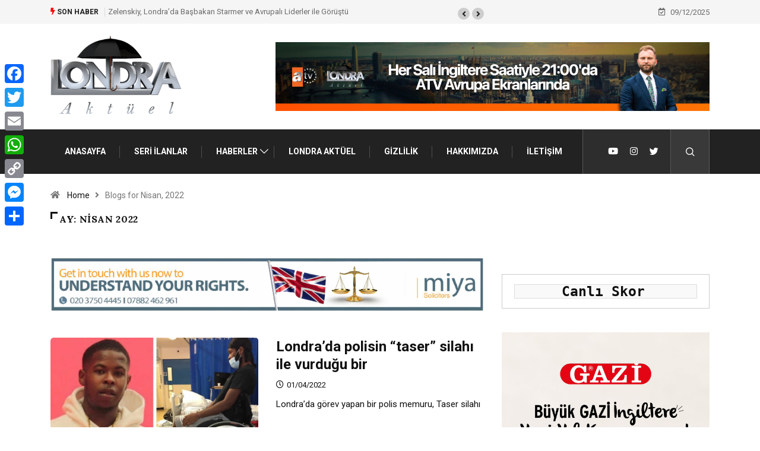

--- FILE ---
content_type: text/html; charset=UTF-8
request_url: https://londraaktuel.com/2022/04/page/29/
body_size: 20635
content:
<!DOCTYPE html><html dir=ltr lang=tr prefix="og: https://ogp.me/ns#" class data-skin=light><head><style>img.lazy{min-height:1px}</style><link href=https://londraaktuel.com/wp-content/plugins/w3-total-cache/pub/js/lazyload.min.js as=script><meta charset="UTF-8"><title>Nisan, 2022 - Londra Aktüel - Page 29</title><meta name="robots" content="noindex, nofollow, max-image-preview:large"><meta name="google-site-verification" content="_4T3pRIzXBBsB-E_BSwKzx-UQVFnh_LmIUOpai89eZ8"><link rel=canonical href=https://londraaktuel.com/2022/04/ ><link rel=prev href=https://londraaktuel.com/2022/04/page/28/ ><meta name="generator" content="All in One SEO (AIOSEO) 4.9.1.1"> <script type=application/ld+json class=aioseo-schema>{"@context":"https:\/\/schema.org","@graph":[{"@type":"BreadcrumbList","@id":"https:\/\/londraaktuel.com\/2022\/04\/page\/29\/#breadcrumblist","itemListElement":[{"@type":"ListItem","@id":"https:\/\/londraaktuel.com#listItem","position":1,"name":"Home","item":"https:\/\/londraaktuel.com","nextItem":{"@type":"ListItem","@id":"https:\/\/londraaktuel.com\/2022\/#listItem","name":2022}},{"@type":"ListItem","@id":"https:\/\/londraaktuel.com\/2022\/#listItem","position":2,"name":2022,"item":"https:\/\/londraaktuel.com\/2022\/","nextItem":{"@type":"ListItem","@id":"https:\/\/londraaktuel.com\/2022\/04\/#listItem","name":"04"},"previousItem":{"@type":"ListItem","@id":"https:\/\/londraaktuel.com#listItem","name":"Home"}},{"@type":"ListItem","@id":"https:\/\/londraaktuel.com\/2022\/04\/#listItem","position":3,"name":"04","item":"https:\/\/londraaktuel.com\/2022\/04\/","nextItem":{"@type":"ListItem","@id":"https:\/\/londraaktuel.com\/2022\/04\/page\/29#listItem","name":"Sayfa 29"},"previousItem":{"@type":"ListItem","@id":"https:\/\/londraaktuel.com\/2022\/#listItem","name":2022}},{"@type":"ListItem","@id":"https:\/\/londraaktuel.com\/2022\/04\/page\/29#listItem","position":4,"name":"Sayfa 29","previousItem":{"@type":"ListItem","@id":"https:\/\/londraaktuel.com\/2022\/04\/#listItem","name":"04"}}]},{"@type":"CollectionPage","@id":"https:\/\/londraaktuel.com\/2022\/04\/page\/29\/#collectionpage","url":"https:\/\/londraaktuel.com\/2022\/04\/page\/29\/","name":"Nisan, 2022 - Londra Akt\u00fcel - Page 29","inLanguage":"tr-TR","isPartOf":{"@id":"https:\/\/londraaktuel.com\/#website"},"breadcrumb":{"@id":"https:\/\/londraaktuel.com\/2022\/04\/page\/29\/#breadcrumblist"}},{"@type":"Organization","@id":"https:\/\/londraaktuel.com\/#organization","name":"Londra Akt\u00fcel","description":"Londra'n\u0131n En \u0130yi Haber Sitesi, Son Dakika Haberler, Avrupa'dan g\u00fcncel haberler, i\u015f ve ya\u015fam t\u00fcyolar\u0131","url":"https:\/\/londraaktuel.com\/","logo":{"@type":"ImageObject","url":"https:\/\/londraaktuel.com\/wp-content\/uploads\/2020\/06\/LOGO-HEADER-1.png","@id":"https:\/\/londraaktuel.com\/2022\/04\/page\/29\/#organizationLogo"},"image":{"@id":"https:\/\/londraaktuel.com\/2022\/04\/page\/29\/#organizationLogo"},"sameAs":["https:\/\/facebook.com\/londraaktuel","https:\/\/x.com\/londraaktuel","https:\/\/instagram.com\/londraaktuel","https:\/\/x.com\/londraaktuel"]},{"@type":"WebSite","@id":"https:\/\/londraaktuel.com\/#website","url":"https:\/\/londraaktuel.com\/","name":"Londra Akt\u00fcel","alternateName":"Londra Haber","description":"Londra'n\u0131n En \u0130yi Haber Sitesi, Son Dakika Haberler, Avrupa'dan g\u00fcncel haberler, i\u015f ve ya\u015fam t\u00fcyolar\u0131","inLanguage":"tr-TR","publisher":{"@id":"https:\/\/londraaktuel.com\/#organization"}}]}</script> <meta name="viewport" content="width=device-width, initial-scale=1, maximum-scale=5"><meta name="description" content="Londra Aktüel - Londra&#039;nın En İyi Haber Sitesi, Son Dakika Haberler, Avrupa&#039;dan güncel haberler, iş ve yaşam tüyoları"><link rel=dns-prefetch href=//static.addtoany.com><link rel=dns-prefetch href=//ajax.googleapis.com><link rel=alternate type=application/rss+xml title="Londra Aktüel &raquo; akışı" href=https://londraaktuel.com/feed/ ><link rel=alternate type=application/rss+xml title="Londra Aktüel &raquo; yorum akışı" href=https://londraaktuel.com/comments/feed/ ><style id=wp-img-auto-sizes-contain-inline-css>img:is([sizes=auto i],[sizes^="auto," i]){contain-intrinsic-size:3000px 1500px}</style><link rel=stylesheet href=https://londraaktuel.com/wp-content/cache/minify/76087.css media=all><style id=wp-emoji-styles-inline-css>img.wp-smiley,img.emoji{display:inline !important;border:none !important;box-shadow:none !important;height:1em !important;width:1em !important;margin:0
0.07em !important;vertical-align:-0.1em !important;background:none !important;padding:0
!important}</style><link rel=stylesheet href=https://londraaktuel.com/wp-content/cache/minify/a5ff7.css media=all><style id=wp-block-library-theme-inline-css>.wp-block-audio :where(figcaption){color:#555;font-size:13px;text-align:center}.is-dark-theme .wp-block-audio :where(figcaption){color:#ffffffa6}.wp-block-audio{margin:0
0 1em}.wp-block-code{border:1px
solid #ccc;border-radius:4px;font-family:Menlo,Consolas,monaco,monospace;padding:.8em 1em}.wp-block-embed :where(figcaption){color:#555;font-size:13px;text-align:center}.is-dark-theme .wp-block-embed :where(figcaption){color:#ffffffa6}.wp-block-embed{margin:0
0 1em}.blocks-gallery-caption{color:#555;font-size:13px;text-align:center}.is-dark-theme .blocks-gallery-caption{color:#ffffffa6}:root :where(.wp-block-image figcaption){color:#555;font-size:13px;text-align:center}.is-dark-theme :root :where(.wp-block-image figcaption){color:#ffffffa6}.wp-block-image{margin:0
0 1em}.wp-block-pullquote{border-bottom:4px solid;border-top:4px solid;color:currentColor;margin-bottom:1.75em}.wp-block-pullquote :where(cite),.wp-block-pullquote :where(footer),.wp-block-pullquote__citation{color:currentColor;font-size:.8125em;font-style:normal;text-transform:uppercase}.wp-block-quote{border-left:.25em solid;margin:0
0 1.75em;padding-left:1em}.wp-block-quote cite,.wp-block-quote
footer{color:currentColor;font-size:.8125em;font-style:normal;position:relative}.wp-block-quote:where(.has-text-align-right){border-left:none;border-right:.25em solid;padding-left:0;padding-right:1em}.wp-block-quote:where(.has-text-align-center){border:none;padding-left:0}.wp-block-quote.is-large,.wp-block-quote.is-style-large,.wp-block-quote:where(.is-style-plain){border:none}.wp-block-search .wp-block-search__label{font-weight:700}.wp-block-search__button{border:1px
solid #ccc;padding:.375em .625em}:where(.wp-block-group.has-background){padding:1.25em 2.375em}.wp-block-separator.has-css-opacity{opacity:.4}.wp-block-separator{border:none;border-bottom:2px solid;margin-left:auto;margin-right:auto}.wp-block-separator.has-alpha-channel-opacity{opacity:1}.wp-block-separator:not(.is-style-wide):not(.is-style-dots){width:100px}.wp-block-separator.has-background:not(.is-style-dots){border-bottom:none;height:1px}.wp-block-separator.has-background:not(.is-style-wide):not(.is-style-dots){height:2px}.wp-block-table{margin:0
0 1em}.wp-block-table td,.wp-block-table
th{word-break:normal}.wp-block-table :where(figcaption){color:#555;font-size:13px;text-align:center}.is-dark-theme .wp-block-table :where(figcaption){color:#ffffffa6}.wp-block-video :where(figcaption){color:#555;font-size:13px;text-align:center}.is-dark-theme .wp-block-video :where(figcaption){color:#ffffffa6}.wp-block-video{margin:0
0 1em}:root :where(.wp-block-template-part.has-background){margin-bottom:0;margin-top:0;padding:1.25em 2.375em}</style><style id=classic-theme-styles-inline-css>/*! This file is auto-generated */
.wp-block-button__link{color:#fff;background-color:#32373c;border-radius:9999px;box-shadow:none;text-decoration:none;padding:calc(.667em + 2px) calc(1.333em + 2px);font-size:1.125em}.wp-block-file__button{background:#32373c;color:#fff;text-decoration:none}</style><link rel=stylesheet href=https://londraaktuel.com/wp-content/cache/minify/fb166.css media=all><style id=global-styles-inline-css>/*<![CDATA[*/:root{--wp--preset--aspect-ratio--square:1;--wp--preset--aspect-ratio--4-3:4/3;--wp--preset--aspect-ratio--3-4:3/4;--wp--preset--aspect-ratio--3-2:3/2;--wp--preset--aspect-ratio--2-3:2/3;--wp--preset--aspect-ratio--16-9:16/9;--wp--preset--aspect-ratio--9-16:9/16;--wp--preset--color--black:#000;--wp--preset--color--cyan-bluish-gray:#abb8c3;--wp--preset--color--white:#fff;--wp--preset--color--pale-pink:#f78da7;--wp--preset--color--vivid-red:#cf2e2e;--wp--preset--color--luminous-vivid-orange:#ff6900;--wp--preset--color--luminous-vivid-amber:#fcb900;--wp--preset--color--light-green-cyan:#7bdcb5;--wp--preset--color--vivid-green-cyan:#00d084;--wp--preset--color--pale-cyan-blue:#8ed1fc;--wp--preset--color--vivid-cyan-blue:#0693e3;--wp--preset--color--vivid-purple:#9b51e0;--wp--preset--gradient--vivid-cyan-blue-to-vivid-purple:linear-gradient(135deg,rgb(6,147,227) 0%,rgb(155,81,224) 100%);--wp--preset--gradient--light-green-cyan-to-vivid-green-cyan:linear-gradient(135deg,rgb(122,220,180) 0%,rgb(0,208,130) 100%);--wp--preset--gradient--luminous-vivid-amber-to-luminous-vivid-orange:linear-gradient(135deg,rgb(252,185,0) 0%,rgb(255,105,0) 100%);--wp--preset--gradient--luminous-vivid-orange-to-vivid-red:linear-gradient(135deg,rgb(255,105,0) 0%,rgb(207,46,46) 100%);--wp--preset--gradient--very-light-gray-to-cyan-bluish-gray:linear-gradient(135deg,rgb(238,238,238) 0%,rgb(169,184,195) 100%);--wp--preset--gradient--cool-to-warm-spectrum:linear-gradient(135deg,rgb(74,234,220) 0%,rgb(151,120,209) 20%,rgb(207,42,186) 40%,rgb(238,44,130) 60%,rgb(251,105,98) 80%,rgb(254,248,76) 100%);--wp--preset--gradient--blush-light-purple:linear-gradient(135deg,rgb(255,206,236) 0%,rgb(152,150,240) 100%);--wp--preset--gradient--blush-bordeaux:linear-gradient(135deg,rgb(254,205,165) 0%,rgb(254,45,45) 50%,rgb(107,0,62) 100%);--wp--preset--gradient--luminous-dusk:linear-gradient(135deg,rgb(255,203,112) 0%,rgb(199,81,192) 50%,rgb(65,88,208) 100%);--wp--preset--gradient--pale-ocean:linear-gradient(135deg,rgb(255,245,203) 0%,rgb(182,227,212) 50%,rgb(51,167,181) 100%);--wp--preset--gradient--electric-grass:linear-gradient(135deg,rgb(202,248,128) 0%,rgb(113,206,126) 100%);--wp--preset--gradient--midnight:linear-gradient(135deg,rgb(2,3,129) 0%,rgb(40,116,252) 100%);--wp--preset--font-size--small:13px;--wp--preset--font-size--medium:20px;--wp--preset--font-size--large:36px;--wp--preset--font-size--x-large:42px;--wp--preset--spacing--20:0.44rem;--wp--preset--spacing--30:0.67rem;--wp--preset--spacing--40:1rem;--wp--preset--spacing--50:1.5rem;--wp--preset--spacing--60:2.25rem;--wp--preset--spacing--70:3.38rem;--wp--preset--spacing--80:5.06rem;--wp--preset--shadow--natural:6px 6px 9px rgba(0, 0, 0, 0.2);--wp--preset--shadow--deep:12px 12px 50px rgba(0, 0, 0, 0.4);--wp--preset--shadow--sharp:6px 6px 0px rgba(0, 0, 0, 0.2);--wp--preset--shadow--outlined:6px 6px 0px -3px rgb(255, 255, 255), 6px 6px rgb(0, 0, 0);--wp--preset--shadow--crisp:6px 6px 0px rgb(0, 0, 0)}:where(.is-layout-flex){gap:0.5em}:where(.is-layout-grid){gap:0.5em}body .is-layout-flex{display:flex}.is-layout-flex{flex-wrap:wrap;align-items:center}.is-layout-flex>:is(*,div){margin:0}body .is-layout-grid{display:grid}.is-layout-grid>:is(*,div){margin:0}:where(.wp-block-columns.is-layout-flex){gap:2em}:where(.wp-block-columns.is-layout-grid){gap:2em}:where(.wp-block-post-template.is-layout-flex){gap:1.25em}:where(.wp-block-post-template.is-layout-grid){gap:1.25em}.has-black-color{color:var(--wp--preset--color--black) !important}.has-cyan-bluish-gray-color{color:var(--wp--preset--color--cyan-bluish-gray) !important}.has-white-color{color:var(--wp--preset--color--white) !important}.has-pale-pink-color{color:var(--wp--preset--color--pale-pink) !important}.has-vivid-red-color{color:var(--wp--preset--color--vivid-red) !important}.has-luminous-vivid-orange-color{color:var(--wp--preset--color--luminous-vivid-orange) !important}.has-luminous-vivid-amber-color{color:var(--wp--preset--color--luminous-vivid-amber) !important}.has-light-green-cyan-color{color:var(--wp--preset--color--light-green-cyan) !important}.has-vivid-green-cyan-color{color:var(--wp--preset--color--vivid-green-cyan) !important}.has-pale-cyan-blue-color{color:var(--wp--preset--color--pale-cyan-blue) !important}.has-vivid-cyan-blue-color{color:var(--wp--preset--color--vivid-cyan-blue) !important}.has-vivid-purple-color{color:var(--wp--preset--color--vivid-purple) !important}.has-black-background-color{background-color:var(--wp--preset--color--black) !important}.has-cyan-bluish-gray-background-color{background-color:var(--wp--preset--color--cyan-bluish-gray) !important}.has-white-background-color{background-color:var(--wp--preset--color--white) !important}.has-pale-pink-background-color{background-color:var(--wp--preset--color--pale-pink) !important}.has-vivid-red-background-color{background-color:var(--wp--preset--color--vivid-red) !important}.has-luminous-vivid-orange-background-color{background-color:var(--wp--preset--color--luminous-vivid-orange) !important}.has-luminous-vivid-amber-background-color{background-color:var(--wp--preset--color--luminous-vivid-amber) !important}.has-light-green-cyan-background-color{background-color:var(--wp--preset--color--light-green-cyan) !important}.has-vivid-green-cyan-background-color{background-color:var(--wp--preset--color--vivid-green-cyan) !important}.has-pale-cyan-blue-background-color{background-color:var(--wp--preset--color--pale-cyan-blue) !important}.has-vivid-cyan-blue-background-color{background-color:var(--wp--preset--color--vivid-cyan-blue) !important}.has-vivid-purple-background-color{background-color:var(--wp--preset--color--vivid-purple) !important}.has-black-border-color{border-color:var(--wp--preset--color--black) !important}.has-cyan-bluish-gray-border-color{border-color:var(--wp--preset--color--cyan-bluish-gray) !important}.has-white-border-color{border-color:var(--wp--preset--color--white) !important}.has-pale-pink-border-color{border-color:var(--wp--preset--color--pale-pink) !important}.has-vivid-red-border-color{border-color:var(--wp--preset--color--vivid-red) !important}.has-luminous-vivid-orange-border-color{border-color:var(--wp--preset--color--luminous-vivid-orange) !important}.has-luminous-vivid-amber-border-color{border-color:var(--wp--preset--color--luminous-vivid-amber) !important}.has-light-green-cyan-border-color{border-color:var(--wp--preset--color--light-green-cyan) !important}.has-vivid-green-cyan-border-color{border-color:var(--wp--preset--color--vivid-green-cyan) !important}.has-pale-cyan-blue-border-color{border-color:var(--wp--preset--color--pale-cyan-blue) !important}.has-vivid-cyan-blue-border-color{border-color:var(--wp--preset--color--vivid-cyan-blue) !important}.has-vivid-purple-border-color{border-color:var(--wp--preset--color--vivid-purple) !important}.has-vivid-cyan-blue-to-vivid-purple-gradient-background{background:var(--wp--preset--gradient--vivid-cyan-blue-to-vivid-purple) !important}.has-light-green-cyan-to-vivid-green-cyan-gradient-background{background:var(--wp--preset--gradient--light-green-cyan-to-vivid-green-cyan) !important}.has-luminous-vivid-amber-to-luminous-vivid-orange-gradient-background{background:var(--wp--preset--gradient--luminous-vivid-amber-to-luminous-vivid-orange) !important}.has-luminous-vivid-orange-to-vivid-red-gradient-background{background:var(--wp--preset--gradient--luminous-vivid-orange-to-vivid-red) !important}.has-very-light-gray-to-cyan-bluish-gray-gradient-background{background:var(--wp--preset--gradient--very-light-gray-to-cyan-bluish-gray) !important}.has-cool-to-warm-spectrum-gradient-background{background:var(--wp--preset--gradient--cool-to-warm-spectrum) !important}.has-blush-light-purple-gradient-background{background:var(--wp--preset--gradient--blush-light-purple) !important}.has-blush-bordeaux-gradient-background{background:var(--wp--preset--gradient--blush-bordeaux) !important}.has-luminous-dusk-gradient-background{background:var(--wp--preset--gradient--luminous-dusk) !important}.has-pale-ocean-gradient-background{background:var(--wp--preset--gradient--pale-ocean) !important}.has-electric-grass-gradient-background{background:var(--wp--preset--gradient--electric-grass) !important}.has-midnight-gradient-background{background:var(--wp--preset--gradient--midnight) !important}.has-small-font-size{font-size:var(--wp--preset--font-size--small) !important}.has-medium-font-size{font-size:var(--wp--preset--font-size--medium) !important}.has-large-font-size{font-size:var(--wp--preset--font-size--large) !important}.has-x-large-font-size{font-size:var(--wp--preset--font-size--x-large) !important}:where(.wp-block-post-template.is-layout-flex){gap:1.25em}:where(.wp-block-post-template.is-layout-grid){gap:1.25em}:where(.wp-block-term-template.is-layout-flex){gap:1.25em}:where(.wp-block-term-template.is-layout-grid){gap:1.25em}:where(.wp-block-columns.is-layout-flex){gap:2em}:where(.wp-block-columns.is-layout-grid){gap:2em}:root :where(.wp-block-pullquote){font-size:1.5em;line-height:1.6}/*]]>*/</style><link rel=stylesheet href=https://londraaktuel.com/wp-content/cache/minify/78837.css media=all><style id=addtoany-inline-css>@media screen and (max-width:980px){.a2a_floating_style.a2a_vertical_style{display:none}}@media screen and (min-width:981px){.a2a_floating_style.a2a_default_style{display:none}}</style><link rel=stylesheet href=https://londraaktuel.com/wp-content/cache/minify/8f780.css media=all><link rel=preload as=style id=digiqole-all-style-css href='https://londraaktuel.com/wp-content/themes/digiqole/assets/css/all.css?ver=2.2.5' type=text/css media=all><style id=digiqole-master-inline-css>html.fonts-loaded
body{font-family:Roboto}.body-box-layout{background-image:url();;background-repeat:no-repeat;background-position:center;background-size:cover;background-attachment:fixed}body,
.post-navigation .post-previous a p, .post-navigation .post-next a p,
.dark-mode .blog-single .post-meta li,
.dark-mode .wp-block-quote p,
.dark-mode .wp-block-quote::before,
.dark-mode .wp-block-quote cite,
.dark-mode .view-review-list .xs-review-date,
.dark-mode .view-review-list .xs-reviewer-author,
.dark-mode .breadcrumb li,
.dark-mode .post-meta span,
.dark-mode .post-meta span a,
.dark-mode .tranding-bg-white .tranding-bar .trending-slide-bg.trending-slide .post-title a,
.dark-mode .blog-single .post-meta li.post-author
a{color:#101010}h1, h2, h3, h4, h5, h6,
.post-title,
.post-navigation span,
.post-title a,
.dark-mode .error-page .error-code,
.dark-mode.archive .entry-blog-summery .readmore-btn,
.dark-mode .entry-blog-summery.ts-post .readmore-btn,
.dark-mode .apsc-icons-wrapper.apsc-theme-2 .apsc-each-profile a,
.dark-mode .ts-author-content .comment
a{color:#101010}.dark-mode .apsc-icons-wrapper.apsc-theme-2 .apsc-each-profile
a{color:#101010 !important}.dark-mode .blog-single .post .post-body{background:transparent}html.fonts-loaded h1,
html.fonts-loaded
h2{font-family:Lora}html.fonts-loaded
h3{font-family:Lora}html.fonts-loaded
h4{font-family:Lora}a,
.entry-header .entry-title a:hover,
.sidebar ul li a:hover,
.breadcrumb a:hover{color:#f00;transition:all ease 500ms}.btn-primary:hover,.switch__background,.switch__mouth,.switch__eye-left,.switch__eye-right{background:#101010;border-color:#101010;}.tag-lists a:hover,
.tagcloud a:hover,
.owl-carousel .owl-dots .owl-dot.active span,
.blog-single .tag-lists a:hover{border-color:#f00}blockquote.wp-block-quote, .wp-block-quote, .wp-block-quote:not(.is-large):not(.is-style-large), .wp-block-pullquote blockquote,blockquote.wp-block-pullquote,.wp-block-quote.is-large,.wp-block-quote.is-style-large{border-left-color:#f00}.post .post-footer .readmore,
.post .post-media .video-link-btn a,
.post-list-item .recen-tab-menu.nav-tabs li a:before,
.post-list-item .recen-tab-menu.nav-tabs li a:after,
.blog-single .xs-review-box .xs-review .xs-btn:hover,
.blog-single .tag-lists span,
.tag-lists a:hover, .tagcloud a:hover,
.heading-style3 .block-title .title-angle-shap:before,
.heading-style3 .block-title .title-angle-shap:after,
.heading-style3 .widget-title .title-angle-shap:before,
.heading-style3 .widget-title .title-angle-shap:after,
.sidebar .widget .block-title .title-angle-shap:before,
.sidebar .widget .block-title .title-angle-shap:after,
.sidebar .widget .widget-title .title-angle-shap:before,
.sidebar .widget .widget-title .title-angle-shap:after,
.pagination li.active a, .pagination li:hover a,
.owl-carousel .owl-dots .owl-dot.active span,
.main-pagination .swiper-pagination-bullet-active,
.swiper-pagination .swiper-pagination-bullet-active,
.header .navbar-light .ekit-wid-con .digiqole-elementskit-menu
.elementskit-navbar-nav > li.active > a:before,
.trending-light .tranding-bar .trending-slide .trending-title,
.post-list-item .post-thumb .tab-post-count, .post-list-item .post-thumb .post-index,
.woocommerce ul.products li.product .button,.woocommerce ul.products li.product .added_to_cart,
.woocommerce nav.woocommerce-pagination ul li a:focus, .woocommerce nav.woocommerce-pagination ul li a:hover, .woocommerce nav.woocommerce-pagination ul li span.current,
.woocommerce #respond input#submit.alt, .woocommerce a.button.alt, .woocommerce button.button.alt, .woocommerce input.button.alt,.sponsor-web-link a:hover i, .woocommerce .widget_price_filter .ui-slider .ui-slider-range,
.woocommerce span.onsale,
.not-found .input-group-btn,
.btn,
.BackTo,
.sidebar .widget.widget_search .input-group-btn,
.woocommerce ul.products li.product .added_to_cart:hover, .woocommerce #respond input#submit.alt:hover, .woocommerce a.button.alt:hover, .woocommerce button.button.alt:hover,
.footer-social li a,
.digiqole-video-post .video-item .post-video .ts-play-btn,
.blog-single .post-meta .social-share i.fa-share,
.social-share i.ts-icon-share,
.woocommerce input.button.alt:hover,
.woocommerce .widget_price_filter .ui-slider .ui-slider-handle,
#preloader,
.main-slider .swiper-button-next:hover,
.main-slider .swiper-button-prev:hover,
.main-slider .owl-dots .owl-dot.swiper-pagination-bullet-active,
.main-slider .owl-dots .swiper-pagination-bullet.swiper-pagination-bullet-active,
.main-slider .swiper-pagination .owl-dot.swiper-pagination-bullet-active,
.main-slider .swiper-pagination .swiper-pagination-bullet.swiper-pagination-bullet-active,
.main-slider .main-pagination .owl-dot.swiper-pagination-bullet-active,
.main-slider .main-pagination .swiper-pagination-bullet.swiper-pagination-bullet-active,
.weekend-top .owl-dots .owl-dot.swiper-pagination-bullet-active,
.weekend-top .owl-dots .swiper-pagination-bullet.swiper-pagination-bullet-active,
.weekend-top .swiper-pagination .owl-dot.swiper-pagination-bullet-active,
.weekend-top .swiper-pagination .swiper-pagination-bullet.swiper-pagination-bullet-active,
.featured-tab-item .nav-tabs .nav-link.active:before,
.post-slider .swiper-pagination .swiper-pagination-bullet.swiper-pagination-bullet-active,
.blog-single .post-meta .social-share .ts-icon-share{background:#f00}.owl-carousel.owl-loaded .owl-nav .owl-next.disabled,
.owl-carousel.owl-loaded .owl-nav .owl-prev.disabled,
.ts-about-image-wrapper.owl-carousel.owl-theme .owl-nav [class*=owl-]:hover{background:#f00 !important}.ts-footer .recent-posts-widget .post-content .post-title a:hover,
.post-list-item .recen-tab-menu.nav-tabs li a.active,
.ts-footer .footer-left-widget .footer-social li a:hover,
.ts-footer .footer-widget .footer-social li a:hover,
.heading-style3 .block-title, .heading-style3 .widget-title,
.topbar.topbar-gray .tranding-bg-white .tranding-bar .trending-slide-bg .trending-title i,
.sidebar .widget .block-title, .sidebar .widget .widget-title,
.header .navbar-light .ekit-wid-con .digiqole-elementskit-menu .elementskit-navbar-nav .dropdown-item.active,
.header .navbar-light .ekit-wid-con .digiqole-elementskit-menu .elementskit-navbar-nav li a:hover,
.social-links li a:hover,
.post-title a:hover,
.video-tab-list .post-tab-list li a.active h4.post-title, .video-tab-list .post-tab-list li a:hover h4.post-title,
.featured-tab-item .nav-tabs .nav-link.active .tab-head > span.tab-text-title,
.woocommerce ul.products li.product .price,
.woocommerce ul.products li.product .woocommerce-loop-product__title:hover,
.load-more-btn .digiqole-post-grid-loadmore:hover,
.blog-single .post-meta li.meta-post-view,
.ts-overlay-style .post-meta-info li.active i,
.blog-single .post-meta li a:hover{color:#f00}.post-layout-style5 .post-meta li.meta-post-view .ts-icon{color:#ff0000!important}.header .navbar-light .ekit-wid-con .digiqole-elementskit-menu{height:75px}@media(min-width: 1024px){.header-gradient-area .navbar-light .ekit-wid-con .digiqole-elementskit-menu .elementskit-navbar-nav > li > a,
.header.header-gradient .navbar-light .ekit-wid-con .digiqole-elementskit-menu .elementskit-navbar-nav > li > a,
.header .navbar-light .ekit-wid-con .digiqole-elementskit-menu .elementskit-navbar-nav > li > a,
.header .navbar-light .nav-search-area a, .header-gradient .navbar-light .social-links li a,
.header .navbar-light .navbar-nav > li > a,
.header-gradient .navbar-light .nav-search-area .header-search-icon
a{line-height:75px}}html.fonts-loaded .header .navbar-light .navbar-nav li ul.dropdown-menu li a,
html.fonts-loaded .header .navbar-light .ekit-wid-con .digiqole-elementskit-menu .elementskit-navbar-nav li ul li a,
html.fonts-loaded .header .navbar-light .ekit-wid-con .digiqole-elementskit-menu .elementskit-navbar-nav li .elementskit-dropdown li
a{color:;font-size:12px}html.fonts-loaded .header-gradient-area .navbar-light .ekit-wid-con .digiqole-elementskit-menu .elementskit-navbar-nav > li > a,
html.fonts-loaded .header.header-gradient .navbar-light .ekit-wid-con .digiqole-elementskit-menu .elementskit-navbar-nav > li > a,
html.fonts-loaded .header .navbar-light .ekit-wid-con .digiqole-elementskit-menu .elementskit-navbar-nav > li > a,
html.fonts-loaded .header .navbar-light .nav-search-area a,
html.fonts-loaded .header-gradient .navbar-light .social-links li a,
html.fonts-loaded .header .navbar-light .navbar-nav > li > a,
html.fonts-loaded .header-gradient .navbar-light .nav-search-area .header-search-icon
a{font-family:Roboto;font-size:px;font-weight:700px}.ts-footer{padding-top:100px;padding-bottom:100px}body,
.dark-mode .ts-author-media,
.dark-mode .ts-author-content::before,
.dark-mode .ts-author-content::after,
.dark-mode .post-layout-style4 .post-single .entry-header{background-color:#fff}.ts-footer{background-color:#222;background-repeat:no-repeat;background-size:cover}.newsletter-form span,
.ts-footer .widget-title
span{background-color:#222}.ts-footer-classic .widget-title,
.ts-footer-classic h3,
.ts-footer-classic h4,
.ts-footer .widget-title,
.ts-footer-classic .contact
h3{color:#fff}.ts-footer p,
.ts-footer .list-arrow li a,
.ts-footer .menu li a,
.ts-footer .service-time li,
.ts-footer .list-arrow li::before,
.ts-footer .footer-info li,
.ts-footer .footer-left-widget .footer-social li a, .ts-footer .footer-widget .footer-social li a,
.ts-footer .footer-left-widget p, .ts-footer .footer-widget p,
.ts-footer .recent-posts-widget .post-content .post-title a,
.ts-footer .menu li::before{color:#fff}.copy-right{background-color:#101010}.copy-right .copyright-text
p{color:#fff}</style><script id=addtoany-core-js-before>/*<![CDATA[*/window.a2a_config=window.a2a_config||{};a2a_config.callbacks=[];a2a_config.overlays=[];a2a_config.templates={};a2a_localize={Share:"Share",Save:"Save",Subscribe:"Subscribe",Email:"Email",Bookmark:"Bookmark",ShowAll:"Show all",ShowLess:"Show less",FindServices:"Find service(s)",FindAnyServiceToAddTo:"Instantly find any service to add to",PoweredBy:"Powered by",ShareViaEmail:"Share via email",SubscribeViaEmail:"Subscribe via email",BookmarkInYourBrowser:"Bookmark in your browser",BookmarkInstructions:"Press Ctrl+D or \u2318+D to bookmark this page",AddToYourFavorites:"Add to your favorites",SendFromWebOrProgram:"Send from any email address or email program",EmailProgram:"Email program",More:"More&#8230;",ThanksForSharing:"Thanks for sharing!",ThanksForFollowing:"Thanks for following!"};/*]]>*/</script> <script defer src=https://static.addtoany.com/menu/page.js id=addtoany-core-js></script> <script src=https://londraaktuel.com/wp-content/cache/minify/23df1.js></script> <script id=csf-google-web-fonts-js-extra>var WebFontConfig={"google":{"families":["Roboto:400regular,700","Lora:700700"]}};</script> <script src=//ajax.googleapis.com/ajax/libs/webfont/1.6.26/webfont.js id=csf-google-web-fonts-js></script> <link rel=https://api.w.org/ href=https://londraaktuel.com/wp-json/ ><link rel=EditURI type=application/rsd+xml title=RSD href=https://londraaktuel.com/xmlrpc.php?rsd><meta name="generator" content="WordPress 6.9"> <script async src="https://www.googletagmanager.com/gtag/js?id=G-YPBJEV82SD"></script> <script>window.dataLayer=window.dataLayer||[];function gtag(){dataLayer.push(arguments);}
gtag('js',new Date());gtag('config','G-YPBJEV82SD');</script> <meta name="generator" content="Elementor 3.33.3; features: additional_custom_breakpoints; settings: css_print_method-external, google_font-enabled, font_display-auto"><style>.e-con.e-parent:nth-of-type(n+4):not(.e-lazyloaded):not(.e-no-lazyload),
.e-con.e-parent:nth-of-type(n+4):not(.e-lazyloaded):not(.e-no-lazyload) *{background-image:none !important}@media screen and (max-height: 1024px){.e-con.e-parent:nth-of-type(n+3):not(.e-lazyloaded):not(.e-no-lazyload),
.e-con.e-parent:nth-of-type(n+3):not(.e-lazyloaded):not(.e-no-lazyload) *{background-image:none !important}}@media screen and (max-height: 640px){.e-con.e-parent:nth-of-type(n+2):not(.e-lazyloaded):not(.e-no-lazyload),
.e-con.e-parent:nth-of-type(n+2):not(.e-lazyloaded):not(.e-no-lazyload) *{background-image:none !important}}</style><style>body{font-family:"Roboto";color:;font-weight:400;font-style:regular;font-size:15px;line-height:px;letter-spacing:px}h1{font-family:"Lora";color:;font-weight:700;font-style:700;line-height:px;letter-spacing:px}h3{font-family:"Lora";color:;font-weight:700;font-style:700;line-height:px;letter-spacing:px}h4{font-family:"Lora";color:;font-weight:700;font-style:700;font-size:26px;line-height:px;letter-spacing:px}</style><link rel=icon href=https://londraaktuel.com/wp-content/uploads/2021/02/cropped-5b94b1d4c01d0ddd9e380892cdf62a64-32x32.png sizes=32x32><link rel=icon href=https://londraaktuel.com/wp-content/uploads/2021/02/cropped-5b94b1d4c01d0ddd9e380892cdf62a64-192x192.png sizes=192x192><link rel=apple-touch-icon href=https://londraaktuel.com/wp-content/uploads/2021/02/cropped-5b94b1d4c01d0ddd9e380892cdf62a64-180x180.png><meta name="msapplication-TileImage" content="https://londraaktuel.com/wp-content/uploads/2021/02/cropped-5b94b1d4c01d0ddd9e380892cdf62a64-270x270.png"><style id=wp-custom-css>.pcp-carousel-wrapper .sp-pcp-carousel{padding-bottom:60px;padding-top:0px !important}.weekend-top .ts-overlay-style
.item{margin-bottom:0px !important}a{color:#101010}.blog-single .tag-lists span,
.blog-post-comment .comment-respond .comment-form .btn.btn-primary{background:#101010}.blog-post-comment .comment-respond .comment-form .btn.btn-primary:hover{background:#fc4a00}.ts-grid-item-2 .item .post-content .post-cat,a.post-cat.only-color{color:#707070!important}.post-list-item.recent-posts-widget .post-content.media .sidebar-img{border-radius:0}.post-list-item .post-tab-list .post-content{margin-top:15px}.post-list-3 .feature-item:last-child{margin-bottom:0;border-bottom:none}.ts-grid-item-2 .item:last-child .post-content{border-bottom:none}.post-tab-list .post-content .post-cat{padding-left:10px}.ts-grid-item-2 .post-content .post-cat:before,
.ts-grid-item-3.post-list-3 .post-content .post-cat:before,
.post-tab-list .post-content .post-cat:before{width:6px;height:6px;content:"";position:absolute;left:0;background:#777;border-radius:100%;top:6px}.ts-grid-item-2 .item:first-child .post-content{padding-top:0!important}.post-list-item.recent-posts-widget .post-content.media .sidebar-img{width:95px;object-fit:cover;height:95px}.post-title{font-weight:700}.post-meta span,
.post-meta li,
.post-meta li
a{color:#101010}a.post-cat{background:transparent!important}.post-slider a.post-cat{color:#fff !important;padding-left:0}.post-list-3 .feature-item .post-thumb{margin-bottom:10px}.ts-posts-toptitle-item .post-meta span.post-view i.icon.icon-fire{font-family:'iconfont' !important}.ekit-wid-con .elementskit-btn.btn-block{display:block}.post-list-3 .post-block-list{border-bottom:1px solid #eaeaea;padding-bottom:15px;margin-bottom:15px}.post-list-3 .post-block-list:last-child{border-bottom:none;padding-bottom:0;margin-bottom:0}.header-search .digiqole-serach .input-group .form-control{border:none;padding-left:45px;background:transparent;border-radius:0;max-width:163px;padding-right:0}.header-search .digiqole-serach .input-group .form-control:focus{box-shadow:none}.header-search .digiqole-serach .input-group .search-button{background:transparent;box-shadow:none;border:0;position:absolute;left:10px;top:0;width:30px;height:30px;cursor:pointer;line-height:30px;z-index:9}.header-search .digiqole-serach .input-group .search-button::before{content:"\eb28";font-family:'elementskit' !important;font-size:20px}.header-search .digiqole-serach .input-group .search-button
.icon{display:none}.main-nav .elementskit-navbar-nav .menu-item>a{position:relative}@media (min-width: 1024px){.main-nav .elementskit-navbar-nav>.menu-item>a::after{position:absolute;content:'';width:4px;height:4px;left:0;top:22px;bottom:0;right:0;margin:auto;background:#101010;border-radius:50%;opacity:0;transition:all ease.4s}.main-nav .elementskit-navbar-nav > .menu-item:hover a::after,
.main-nav .elementskit-navbar-nav > .menu-item.active a::after{opacity:1}}.main-nav .elementskit-navbar-nav > .menu-item .elementskit-dropdown li:first-child{margin-top:0}.main-nav .elementskit-navbar-nav > .menu-item .elementskit-dropdown li:last-child{margin-bottom:0}.main-nav .elementskit-menu-hamburger{float:left !important}.elementskit-navbar-nav-default .elementskit-submenu-indicator{border-color:transparent}.food-blog-cta.subscribe-form .btn-submit{border-radius:0;background:#101010}.food-blog-cta.subscribe-form .btn-submit:hover{background:#282828}.food-blog-cta.subscribe-form input[type=email]{border-radius:0}.footer-menu
.menu{padding:0;list-style:none}.footer-menu .menu
li{margin-bottom:5px}.footer-menu .menu li
a{position:relative;font-size:15px;font-weight:400;color:#B8B8B8;padding-left:15px;line-height:36px;display:inline-block}.footer-menu .menu li a:hover{color:#fff}.footer-menu .menu li a::before{content:'';width:5px;height:5px;left:0;top:0;bottom:0;margin:auto;background:#BBB;border-radius:50%;position:absolute;transition:all ease.4s}.icon-fire:before{font-family:'iconfont' !important}.post-list-item .post-content .post-title{line-height:20px;font-size:16px}.sidebar .widget .widget-title,
.category-main-title .block-title{color:#101010}.sidebar .widget .widget-title .title-angle-shap:before,
.sidebar .widget .widget-title .title-angle-shap:after{background:#101010}.category-layout1 .post-block-style .grid-cat{display:none}.ts-grid-item-2 .item .post-content .post-cat{padding-left:14px}.news-post-list .ts-grid-item-3.post-list-3 .feature-item .post-content{margin-bottom:15px}.news-post-list  .post-list-3 .post-block-style{margin-bottom:15px}.news-post-list3 .post-list-3 .feature-item .post-thumb{margin-bottom:25px}.breadcrumb li
a{color:#101010}.category-main-title .block-title .title-angle-shap::before,
.category-main-title .block-title .title-angle-shap::after{background:#101010}.blog-single .post-meta .post-category a.post-cat{background:#101010 !important;color:#fff !important;padding:0
6px}</style></head><body class="archive date paged wp-custom-logo paged-29 date-paged-29 wp-theme-digiqole sidebar-active elementor-default elementor-kit-384" ><div class=body-inner-content><div class="topbar topbar-gray"><div class=container><div class=row><div class=col-md-8><div class=tranding-bg-white><div class=tranding-bar><div id=tredingcarousel class="trending-slide carousel slide trending-slide-bg" data-ride=carousel><p class=trending-title> <i class="ts-icon ts-icon-bolt"></i> Son haber</p><div class=carousel-inner><div class="carousel-item active"> <a class="post-title title-small" href=https://londraaktuel.com/zelenskiy-londrada-basbakan-starmer-ve-avrupa-liderler-ile-gorustu/ >Zelenskiy, Londra&#8217;da Başbakan Starmer ve Avrupalı Liderler ile Görüştü</a></div><div class=carousel-item> <a class="post-title title-small" href=https://londraaktuel.com/ingilterede-hayalet-plaka-krizi-ulusal-guvenlik-riski-buyuyor/ >İngiltere’de Hayalet Plaka Krizi: Ulusal Güvenlik Riski Büyüyor</a></div><div class=carousel-item> <a class="post-title title-small" href=https://londraaktuel.com/surucu-belgesi-sinavlarinda-buyuk-dolandiricilik-egitmenlere-aylik-rusvet-teklif-ediliyor/ >Sürücü Belgesi Sınavlarında Büyük Dolandırıcılık! Eğitmenlere Aylık Rüşvet Teklif Ediliyor</a></div><div class=carousel-item> <a class="post-title title-small" href=https://londraaktuel.com/birlesik-krallik-demiryollarinda-yeni-donem-gbr-resmen-tanitildi/ >Birleşik Krallık Demiryollarında Yeni Dönem: GBR Resmen Tanıtıldı</a></div><div class=carousel-item> <a class="post-title title-small" href=https://londraaktuel.com/bram-firtinasi-ingiltereyi-vurdu-300den-fazla-sel-uyarisi/ >Bram Fırtınası Birleşik Krallık&#8217;ı Vurdu: 300’den Fazla Sel Uyarısı</a></div><div class=carousel-item> <a class="post-title title-small" href=https://londraaktuel.com/londrada-kisa-sureli-gunes-molasi-ardindan-10-gun-yagmur/ >Londra’da Kısa Süreli Güneş Molası, Ardından 10 Gün Yağmur</a></div><div class=carousel-item> <a class="post-title title-small" href=https://londraaktuel.com/easyjet-yolculari-grev-nedeniyle-noelde-aksamalarla-karsilasacak/ >EasyJet Yolcuları Grev Nedeniyle Noel&#8217;de Aksamalarla Karşılaşacak</a></div><div class=carousel-item> <a class="post-title title-small" href=https://londraaktuel.com/boris-johnsonun-peri-kostumu-sosyal-medyada-gundem-oldu/ >Boris Johnson’un “Peri” Kostümü Sosyal Medyada Gündem Oldu</a></div><div class=carousel-item> <a class="post-title title-small" href=https://londraaktuel.com/londra-kalesinde-crown-jewels-sergisine-gida-saldirisi-4-gozalti/ >Londra Kalesi’nde Crown Jewels Sergisine Gıda Saldırısı: 4 Gözaltı</a></div><div class=carousel-item> <a class="post-title title-small" href=https://londraaktuel.com/klonlanmis-araba-satin-alan-adam-13-bin-sterlin-kayba-ugradi/ >Klonlanmış Araba Satın Alan Adam 13 Bin Sterlin Kayba Uğradı</a></div><div class=carousel-item> <a class="post-title title-small" href=https://londraaktuel.com/birlesik-krallikta-24-saatlik-siddetli-yagis-alarmi/ >Birleşik Krallık&#8217;ta 24 Saatlik Şiddetli Yağış Alarmı</a></div><div class=carousel-item> <a class="post-title title-small" href=https://londraaktuel.com/kral-ve-kralice-noel-karti-icin-20-evlilik-yildonumu-portresini-secti/ >Kral ve Kraliçe, Noel Kartı için 20. Evlilik Yıldönümü Portresini Seçti</a></div><div class=carousel-item> <a class="post-title title-small" href=https://londraaktuel.com/heathrow-havaalaninda-biber-gazli-saldiri-bir-kisi-gozaltinda/ >Heathrow Havaalanında Biber Gazlı Saldırı: Bir Kişi Gözaltında</a></div><div class=carousel-item> <a class="post-title title-small" href=https://londraaktuel.com/ingilterede-sosyal-yardim-alan-genclere-insaat-ve-otelcilikte-is-firsati/ >İngiltere&#8217;de Sosyal Yardım Alan Gençlere İnşaat ve Otelcilikte İş Fırsatı</a></div><div class=carousel-item> <a class="post-title title-small" href=https://londraaktuel.com/ingilterede-ogretmenlere-vergi-soku-birkac-yil-icinde-yuksek-gelirli-sayilacaklar/ >İngiltere&#8217;de Öğretmenlere Vergi Şoku: Birkaç Yıl İçinde “Yüksek Gelirli” Sayılacaklar</a></div><div class=carousel-item> <a class="post-title title-small" href=https://londraaktuel.com/guney-kibristan-ingiltereye-kacak-sigara-goturen-iki-ingiliz-tutuklandi/ >Güney Kıbrıs’tan İngiltere’ye Kaçak Sigara Götüren İki İngiliz Tutuklandı</a></div><div class=carousel-item> <a class="post-title title-small" href=https://londraaktuel.com/ingiltereye-yasadisi-yollarla-giren-teror-hukumlusune-2-yil-hapis-cezasi/ >İngiltere’ye Yasadışı Yollarla Giren Terör Hükümlüsüne 2 Yıl Hapis Cezası</a></div><div class=carousel-item> <a class="post-title title-small" href=https://londraaktuel.com/ingilterenin-2026-dunya-kupasi-rakipleri-belli-oldu/ >İngiltere’nin 2026 Dünya Kupası Rakipleri Belli Oldu</a></div><div class=carousel-item> <a class="post-title title-small" href=https://londraaktuel.com/emekli-memura-hesaplama-hatasi-nedeniyle-25-bin-sterlin-borc-cikarildi/ >Emekli Memura Hesaplama Hatası Nedeniyle 25 Bin Sterlin Borç Çıkarıldı</a></div><div class=carousel-item> <a class="post-title title-small" href=https://londraaktuel.com/melek-zeynep-bulutun-acik-anitlar-serisi-londra-design-museumda/ >Melek Zeynep Bulut’un “Açık Anıtlar” serisi Londra Design Museum’da</a></div></div><div class=tp-control> <a class=tp-control-prev href=#tredingcarousel role=button data-slide=prev> <i class="ts-icon ts-icon-angle-left"></i> </a> <a class=tp-control-next href=#tredingcarousel role=button data-slide=next> <i class="ts-icon ts-icon-angle-right"></i> </a></div></div></div></div></div><div class="col-md-4 xs-center align-self-center text-right"><ul class=top-info> <li><i class="ts-icon ts-icon-calendar-check" aria-hidden=true></i> 09/12/2025 </li></ul></div></div></div></div><div class=header-middle-area><div class=container><div class=row><div class="col-md-4 col-lg-3 align-self-center"><div class=logo-area> <a class=logo href=https://londraaktuel.com/ ><img class="img-fluid logo-dark lazy" src="data:image/svg+xml,%3Csvg%20xmlns='http://www.w3.org/2000/svg'%20viewBox='0%200%201%201'%3E%3C/svg%3E" data-src=//londraaktuel.com/wp-content/uploads/2021/02/LOGO-HEADER-1.png alt="Londra Aktüel"> <img class="img-fluid logo-light lazy" src="data:image/svg+xml,%3Csvg%20xmlns='http://www.w3.org/2000/svg'%20viewBox='0%200%201%201'%3E%3C/svg%3E" data-src=//londraaktuel.com/wp-content/uploads/2021/02/LOGO-HEADER-1.png alt="Londra Aktüel"> </a></div></div><div class="col-md-8 col-lg-9 align-self-center"><div class="banner-img text-right"> <a href=http://www.londraaktuel.com target=_blank> <img fetchpriority=high width=731 height=91 class="img-fluid lazy" src="data:image/svg+xml,%3Csvg%20xmlns='http://www.w3.org/2000/svg'%20viewBox='0%200%20731%2091'%3E%3C/svg%3E" data-src=//londraaktuel.com/wp-content/uploads/2023/10/web-banner-23.001.jpeg alt="Digiqole ads"> </a></div></div></div></div></div><header id=header class="header header-gradient header-bg-dark"><div class=" header-wrapper  "><div class=container><nav class="navbar navbar-expand-lg navbar-light"> <a class="logo d-none" href=https://londraaktuel.com/ > <img width=220 height=33 class="img-fluid lazy" src="data:image/svg+xml,%3Csvg%20xmlns='http://www.w3.org/2000/svg'%20viewBox='0%200%20220%2033'%3E%3C/svg%3E" data-src=//londraaktuel.com/wp-content/uploads/2021/02/LOGO-HEADER-1.png alt="Londra Aktüel"> </a> <button class=navbar-toggler type=button data-toggle=collapse data-target=#primary-nav aria-controls=primary-nav aria-expanded=false aria-label="Toggle navigation"> <span class=navbar-toggler-icon><i class="ts-icon ts-icon-menu"></i></span> </button><div id=primary-nav class="collapse navbar-collapse"><ul id=main-menu class=navbar-nav><li id=menu-item-393 class="menu-item menu-item-type-post_type menu-item-object-page menu-item-home menu-item-393 nav-item"><a href=https://londraaktuel.com/ class=nav-link>Anasayfa</a></li> <li id=menu-item-17757 class="menu-item menu-item-type-post_type menu-item-object-page menu-item-17757 nav-item"><a href=https://londraaktuel.com/seri-ilanlar/ class=nav-link>SERİ İLANLAR</a></li> <li id=menu-item-1434 class="menu-item menu-item-type-taxonomy menu-item-object-category menu-item-has-children menu-item-1434 nav-item dropdown"><a href=https://londraaktuel.com/category/haberler/ class="nav-link dropdown-toggle" data-toggle=dropdown>Haberler</a><ul class=dropdown-menu> <li id=menu-item-1439 class="menu-item menu-item-type-taxonomy menu-item-object-category menu-item-1439 nav-item"><a href=https://londraaktuel.com/category/turkce-konusan-toplum/ class=" dropdown-item">Türkçe Konuşan Toplum</a>	<li id=menu-item-1435 class="menu-item menu-item-type-taxonomy menu-item-object-category menu-item-1435 nav-item"><a href=https://londraaktuel.com/category/gundem/ class=" dropdown-item">Gündem</a>	<li id=menu-item-1436 class="menu-item menu-item-type-taxonomy menu-item-object-category menu-item-1436 nav-item"><a href=https://londraaktuel.com/category/gundem/birlesik-krallik/ class=" dropdown-item">BİRLEŞİK KRALLIK</a>	<li id=menu-item-2222 class="menu-item menu-item-type-taxonomy menu-item-object-category menu-item-2222 nav-item"><a href=https://londraaktuel.com/category/gundem/turkiye/ class=" dropdown-item">TÜRKİYE</a>	<li id=menu-item-2221 class="menu-item menu-item-type-taxonomy menu-item-object-category menu-item-2221 nav-item"><a href=https://londraaktuel.com/category/gundem/avrupa/ class=" dropdown-item">Avrupa</a>	<li id=menu-item-394 class="menu-item menu-item-type-taxonomy menu-item-object-category menu-item-394 nav-item"><a href=https://londraaktuel.com/category/gundem/dunya/ class=" dropdown-item">Dünya</a>	<li id=menu-item-395 class="menu-item menu-item-type-taxonomy menu-item-object-category menu-item-395 nav-item"><a href=https://londraaktuel.com/category/haberler/covid-19/ class=" dropdown-item">COVID &#8211; 19</a>	<li id=menu-item-398 class="menu-item menu-item-type-taxonomy menu-item-object-category menu-item-398 nav-item"><a href=https://londraaktuel.com/category/haberler/is-ekonomi/ class=" dropdown-item">İŞ &#8211; EKONOMİ</a>	<li id=menu-item-400 class="menu-item menu-item-type-taxonomy menu-item-object-category menu-item-400 nav-item"><a href=https://londraaktuel.com/category/haberler/spor/ class=" dropdown-item">Spor</a>	<li id=menu-item-399 class="menu-item menu-item-type-taxonomy menu-item-object-category menu-item-399 nav-item"><a href=https://londraaktuel.com/category/gundem/magazin/ class=" dropdown-item">MAGAZİN</a>	<li id=menu-item-1437 class="menu-item menu-item-type-taxonomy menu-item-object-category menu-item-1437 nav-item"><a href=https://londraaktuel.com/category/yasam/bilim-teknoloji/ class=" dropdown-item">BİLİM &#8211; TEKNOLOJİ</a>	<li id=menu-item-2223 class="menu-item menu-item-type-taxonomy menu-item-object-category menu-item-2223 nav-item"><a href=https://londraaktuel.com/category/yasam/kultur-sanat/ class=" dropdown-item">Kültür &amp; Sanat</a>	<li id=menu-item-2218 class="menu-item menu-item-type-taxonomy menu-item-object-category menu-item-2218 nav-item"><a href=https://londraaktuel.com/category/yasam/ class=" dropdown-item">Yaşam</a>	<li id=menu-item-2219 class="menu-item menu-item-type-taxonomy menu-item-object-category menu-item-2219 nav-item"><a href=https://londraaktuel.com/category/gundem/saglik/ class=" dropdown-item">Sağlık</a>	<li id=menu-item-2220 class="menu-item menu-item-type-taxonomy menu-item-object-category menu-item-2220 nav-item"><a href=https://londraaktuel.com/category/haberler/turizm/ class=" dropdown-item">TURİZM</a>	<li id=menu-item-2224 class="menu-item menu-item-type-taxonomy menu-item-object-category menu-item-2224 nav-item"><a href=https://londraaktuel.com/category/yasam/muzik/ class=" dropdown-item">MÜZİK</a></ul> </li> <li id=menu-item-1438 class="menu-item menu-item-type-taxonomy menu-item-object-category menu-item-1438 nav-item"><a href=https://londraaktuel.com/category/londra-aktuel/ class=nav-link>Londra Aktüel</a></li> <li id=menu-item-1515 class="menu-item menu-item-type-post_type menu-item-object-page menu-item-privacy-policy menu-item-1515 nav-item"><a href=https://londraaktuel.com/privacy-policy/ class=nav-link>GİZLİLİK</a></li> <li id=menu-item-15805 class="menu-item menu-item-type-post_type menu-item-object-page menu-item-15805 nav-item"><a href=https://londraaktuel.com/hakkimizda/ class=nav-link>Hakkımızda</a></li> <li id=menu-item-15806 class="menu-item menu-item-type-post_type menu-item-object-page menu-item-15806 nav-item"><a href=https://londraaktuel.com/iletisim/ class=nav-link>İLETİŞİM</a></li></ul></div><ul class="social-links text-right"> <li class="fa facebook-official"> <a target=_blank title=Facebook href=https://www.facebook.com/Londraaktuel/ > <span class=social-icon>  <i class="ts-icon ts-icon-facebook-official"></i> </span> </a> </li> <li class="fa youtube"> <a target=_blank title=Youtube href=https://www.youtube.com/channel/UC7LkBe28mW7efufu4bT6Gug> <span class=social-icon>  <i class="ts-icon ts-icon-youtube"></i> </span> </a> </li> <li class="fa instagram"> <a target=_blank title=Instagram href=https://www.instagram.com/londraaktuel/ > <span class=social-icon>  <i class="ts-icon ts-icon-instagram"></i> </span> </a> </li> <li class="fa twitter"> <a target=_blank title=Twitter href=https://twitter.com/londraaktuel> <span class=social-icon>  <i class="ts-icon ts-icon-twitter"></i> </span> </a> </li></ul><div class=nav-search-area><div class=header-search-icon> <a href=#modal-popup-2 class="navsearch-button nav-search-button xs-modal-popup" title="popup modal for search"><i class="ts-icon ts-icon-search1"></i></a></div><div class="zoom-anim-dialog mfp-hide modal-searchPanel ts-search-form" id=modal-popup-2><div class="modal-dialog modal-lg"><div class=modal-content><div class=xs-search-panel><form method=get action=https://londraaktuel.com/ class="digiqole-serach xs-search-group"><div class=input-group> <input type=search class=form-control name=s placeholder="Search Keyword" value> <button class="input-group-btn search-button"><i class="ts-icon ts-icon-search1"></i></button></div></form></div></div></div></div></div></nav></div></div></header><div class=container><div class=row><div class=col-lg-12><ol class=breadcrumb data-wow-duration=2s><li><i class="ts-icon ts-icon-home-solid"></i> <a href=https://londraaktuel.com>Home</a><i class="ts-icon ts-icon-angle-right"></i></li> <li>Blogs for Nisan, 2022</li></ol></div></div></div><div class=container><div class=row><div class="digiqole-page col-md-12"><div class="category-main-title heading-style3"><h1 class="block-title"> <span class=title-angle-shap> Ay: <span>Nisan 2022</span> </span></h1></div></div></div></div><section id=main-content class="blog main-container" role=main><div class=container><div class=row><div class="col-lg-8 col-md-12"><div class='code-block code-block-1' style='margin: 8px 0; clear: both;'><p><a href=https://miyasolicitors.co.uk/ ><img class="alignnone wp-image-66002 size-full lazy" src="data:image/svg+xml,%3Csvg%20xmlns='http://www.w3.org/2000/svg'%20viewBox='0%200%20980%20120'%3E%3C/svg%3E" data-src=https://londraaktuel.com/wp-content/uploads/2025/11/miya-980-x-120-piksel.png alt width=980 height=120></a></p></div><article class="post-wrapper post-19521 post type-post status-publish format-standard has-post-thumbnail hentry category-alt-manset category-birlesik-krallik category-gundem category-haberler category-son-dakika tag-haber tag-ingiltere"><div class="post-block-style row"><div class=col-md-6><div class="post-media post-image"> <a href=https://londraaktuel.com/londrada-polisin-taser-silahi-ile-vurdugu-bir-genc-felc-oldu/ > <img class="img-fluid lazy" src="data:image/svg+xml,%3Csvg%20xmlns='http://www.w3.org/2000/svg'%20viewBox='0%200%20800%20450'%3E%3C/svg%3E" data-src=https://londraaktuel.com/wp-content/uploads/2022/04/Londrada-gorev-yapan-bir-polis-memuru-Taser-silahi-ile-vurdugu-gencin-felc-olmasi-nedeniyle-agir-bedensel-zarara-GBH-neden-olmaktan-hakim-karsisina-cikacak..jpg alt=" Londra&#8217;da polisin &#8220;taser&#8221; silahı ile vurduğu bir genç felç oldu"> </a></div></div><div class="col-md-6 "><div class=post-content><div class=entry-blog-header><h2 class="post-title md"> <a href=https://londraaktuel.com/londrada-polisin-taser-silahi-ile-vurdugu-bir-genc-felc-oldu/ >Londra&#8217;da polisin &#8220;taser&#8221; silahı ile vurduğu bir</a></h2></div><div class=post-meta><div class=post-meta> <span class=post-meta-date> <i class="ts-icon ts-icon-clock-regular"></i> 01/04/2022</span></div></div><div class="entry-blog-summery ts-post"><p>Londra’da görev yapan bir polis memuru, Taser silahı</p></div></div></div></div></article><article class="post-wrapper post-19512 post type-post status-publish format-standard has-post-thumbnail hentry category-alt-manset category-birlesik-krallik category-gundem category-haberler category-is-ekonomi category-son-dakika tag-enerji tag-fatura tag-hane tag-ingiltere tag-ortalama"><div class="post-block-style row"><div class=col-md-6><div class="post-media post-image"> <a href=https://londraaktuel.com/ingilterede-ortalama-gaz-ve-elektrik-faturasi-700-sterlin-artti/ > <img class="img-fluid lazy" src="data:image/svg+xml,%3Csvg%20xmlns='http://www.w3.org/2000/svg'%20viewBox='0%200%20800%20450'%3E%3C/svg%3E" data-src=https://londraaktuel.com/wp-content/uploads/2022/04/Ingilterede-ortalama-gaz-ve-elektrik-faturasi-1971-sterline-yukseldi.jpg alt=" İngiltere&#8217;de gaz ve elektrik faturalarına yıllık 700 sterlin zam geldi"> </a></div></div><div class="col-md-6 "><div class=post-content><div class=entry-blog-header><h2 class="post-title md"> <a href=https://londraaktuel.com/ingilterede-ortalama-gaz-ve-elektrik-faturasi-700-sterlin-artti/ >İngiltere&#8217;de gaz ve elektrik faturalarına yıllık 700</a></h2></div><div class=post-meta><div class=post-meta> <span class=post-meta-date> <i class="ts-icon ts-icon-clock-regular"></i> 01/04/2022</span></div></div><div class="entry-blog-summery ts-post"><p>İngiltere’de milyonlarca hanenin, enerji maliyetlerinde yılda 700 sterlinlik benzeri</p></div></div></div></div></article><article class="post-wrapper post-19509 post type-post status-publish format-standard has-post-thumbnail hentry category-alt-manset category-birlesik-krallik category-gundem category-haberler category-magazin category-son-dakika category-yasam tag-gundem tag-ingiltere"><div class="post-block-style row"><div class=col-md-6><div class="post-media post-image"> <a href=https://londraaktuel.com/etiyopyadan-ingiltereye-ihrac-edilen-nane-paketi-icinde-kurbaga-bulundu/ > <img class="img-fluid lazy" src="data:image/svg+xml,%3Csvg%20xmlns='http://www.w3.org/2000/svg'%20viewBox='0%200%20800%20450'%3E%3C/svg%3E" data-src=https://londraaktuel.com/wp-content/uploads/2022/04/Etiyopyadan-Ingiltereye-ihrac-edilen-nane-paketi-icinde-kurbaga-bulundu.jpg alt=" Etiyopya&#8217;dan İngiltere&#8217;ye ihraç edilen nane paketi içinde canlı kurbağa bulundu"> </a></div></div><div class="col-md-6 "><div class=post-content><div class=entry-blog-header><h2 class="post-title md"> <a href=https://londraaktuel.com/etiyopyadan-ingiltereye-ihrac-edilen-nane-paketi-icinde-kurbaga-bulundu/ >Etiyopya&#8217;dan İngiltere&#8217;ye ihraç edilen nane paketi içinde</a></h2></div><div class=post-meta><div class=post-meta> <span class=post-meta-date> <i class="ts-icon ts-icon-clock-regular"></i> 01/04/2022</span></div></div><div class="entry-blog-summery ts-post"><p>Afrika&#8217;dan İngiltere’ye ithal edilen nane paketi içinde</p></div></div></div></div></article><article class="post-wrapper post-19497 post type-post status-publish format-standard has-post-thumbnail hentry category-alt-manset category-birlesik-krallik category-gundem category-haberler category-is-ekonomi category-son-dakika category-yasam tag-gazete tag-gundem tag-ingiltere tag-manset"><div class="post-block-style row"><div class=col-md-6><div class="post-media post-image"> <a href=https://londraaktuel.com/1-nisan-cuma-ingiltere-gazetelerinden-one-cikan-mansetler/ > <img class="img-fluid lazy" src="data:image/svg+xml,%3Csvg%20xmlns='http://www.w3.org/2000/svg'%20viewBox='0%200%20800%20450'%3E%3C/svg%3E" data-src=https://londraaktuel.com/wp-content/uploads/2022/04/Ingiltere-gazetelerinden-one-cikan-mansetler-1-nisan-cuma.jpg alt=" 1 Nisan Cuma: İngiltere gazetelerinden öne çıkan manşetler"> </a></div></div><div class="col-md-6 "><div class=post-content><div class=entry-blog-header><h2 class="post-title md"> <a href=https://londraaktuel.com/1-nisan-cuma-ingiltere-gazetelerinden-one-cikan-mansetler/ >1 Nisan Cuma: İngiltere gazetelerinden öne çıkan</a></h2></div><div class=post-meta><div class=post-meta> <span class=post-meta-date> <i class="ts-icon ts-icon-clock-regular"></i> 01/04/2022</span></div></div><div class="entry-blog-summery ts-post"><p></p></div></div></div></div></article><article class="post-wrapper post-19494 post type-post status-publish format-standard has-post-thumbnail hentry category-alt-manset category-birlesik-krallik category-gundem category-haberler category-is-ekonomi category-son-dakika tag-gundem tag-haber tag-ingiltere tag-prens-andrew"><div class="post-block-style row"><div class=col-md-6><div class="post-media post-image"> <a href=https://londraaktuel.com/prens-andrew-turk-milyonerden-750-bin-sterlin-aldi-iddiasi/ > <img class="img-fluid lazy" src="data:image/svg+xml,%3Csvg%20xmlns='http://www.w3.org/2000/svg'%20viewBox='0%200%20800%20450'%3E%3C/svg%3E" data-src=https://londraaktuel.com/wp-content/uploads/2022/04/Prens-Andrew-Turk-milyonerden-750-bin-sterlin-aldi-iddiasi.jpg alt=" &#8220;Prens Andrew, Türk milyonerden 750 bin sterlin aldı&#8221; iddiası"> </a></div></div><div class="col-md-6 "><div class=post-content><div class=entry-blog-header><h2 class="post-title md"> <a href=https://londraaktuel.com/prens-andrew-turk-milyonerden-750-bin-sterlin-aldi-iddiasi/ >&#8220;Prens Andrew, Türk milyonerden 750 bin sterlin</a></h2></div><div class=post-meta><div class=post-meta> <span class=post-meta-date> <i class="ts-icon ts-icon-clock-regular"></i> 01/04/2022</span></div></div><div class="entry-blog-summery ts-post"><p>Başı cinsel taciz ve tecavüz iddialarıyla belada olan</p></div></div></div></div></article><ul class="pagination justify-content-center"> <li><a href=https://londraaktuel.com/2022/04/page/28/ ><i class="ts-icon ts-icon-long-arrow-alt-left"></i></a></li> <li><a class=page-link href=https://londraaktuel.com/2022/04/ >1</a></li> <li class=pagination-dots>…</li><li><a class=page-link href=https://londraaktuel.com/2022/04/page/27/ >27</a></li> <li><a class=page-link href=https://londraaktuel.com/2022/04/page/28/ >28</a></li> <li class=active><a class=page-link href=https://londraaktuel.com/2022/04/page/29/ >29</a></li></ul></div><div class="col-lg-4 col-md-12"><div id=sidebar class=sidebar role=complementary><div id=block-19 class="widget widget_block"><script async src="https://pagead2.googlesyndication.com/pagead/js/adsbygoogle.js?client=ca-pub-3707456795126115"
     crossorigin=anonymous></script></div><div id=block-7 class="widget widget_block"><pre class="wp-block-code has-vivid-red-color has-text-color has-medium-font-size"><code>    <a rel="noreferrer noopener" href=https://www.flashscore.com.tr target=_blank><strong>Canlı Skor</strong></a></code></pre></div><div id=block-24 class="widget widget_block widget_media_image"><figure class="wp-block-image size-full"><a href="https://www.youtube.com/watch?v=CPQZZ57egIw"><img decoding=async width=1152 height=2048 src="data:image/svg+xml,%3Csvg%20xmlns='http://www.w3.org/2000/svg'%20viewBox='0%200%201152%202048'%3E%3C/svg%3E" data-src=https://londraaktuel.com/wp-content/uploads/2025/11/1.jpeg alt class="wp-image-65997 lazy" data-srcset="https://londraaktuel.com/wp-content/uploads/2025/11/1.jpeg 1152w, https://londraaktuel.com/wp-content/uploads/2025/11/1-768x1365.jpeg 768w, https://londraaktuel.com/wp-content/uploads/2025/11/1-864x1536.jpeg 864w" data-sizes="(max-width: 1152px) 100vw, 1152px"></a></figure></div><div id=block-25 class="widget widget_block widget_media_image"><figure class="wp-block-image size-full"><img decoding=async width=1152 height=2048 src="data:image/svg+xml,%3Csvg%20xmlns='http://www.w3.org/2000/svg'%20viewBox='0%200%201152%202048'%3E%3C/svg%3E" data-src=https://londraaktuel.com/wp-content/uploads/2025/11/2.jpeg alt class="wp-image-65995 lazy" data-srcset="https://londraaktuel.com/wp-content/uploads/2025/11/2.jpeg 1152w, https://londraaktuel.com/wp-content/uploads/2025/11/2-768x1365.jpeg 768w, https://londraaktuel.com/wp-content/uploads/2025/11/2-864x1536.jpeg 864w" data-sizes="(max-width: 1152px) 100vw, 1152px"></figure></div><div id=block-16 class="widget widget_block widget_media_gallery"><figure class="wp-block-gallery has-nested-images columns-default is-cropped wp-block-gallery-1 is-layout-flex wp-block-gallery-is-layout-flex"><figure class="wp-block-image size-full"><a href="https://www.youtube.com/watch?v=CPQZZ57egIw"><img decoding=async width=1152 height=2048 data-id=65998 src="data:image/svg+xml,%3Csvg%20xmlns='http://www.w3.org/2000/svg'%20viewBox='0%200%201152%202048'%3E%3C/svg%3E" data-src=https://londraaktuel.com/wp-content/uploads/2025/11/3.jpeg alt class="wp-image-65998 lazy" data-srcset="https://londraaktuel.com/wp-content/uploads/2025/11/3.jpeg 1152w, https://londraaktuel.com/wp-content/uploads/2025/11/3-768x1365.jpeg 768w, https://londraaktuel.com/wp-content/uploads/2025/11/3-864x1536.jpeg 864w" data-sizes="(max-width: 1152px) 100vw, 1152px"></a></figure></figure></div><div id=block-26 class="widget widget_block widget_media_image"><figure class="wp-block-image size-full"><img decoding=async width=1152 height=2048 src="data:image/svg+xml,%3Csvg%20xmlns='http://www.w3.org/2000/svg'%20viewBox='0%200%201152%202048'%3E%3C/svg%3E" data-src=https://londraaktuel.com/wp-content/uploads/2025/11/4.jpeg alt class="wp-image-65996 lazy" data-srcset="https://londraaktuel.com/wp-content/uploads/2025/11/4.jpeg 1152w, https://londraaktuel.com/wp-content/uploads/2025/11/4-768x1365.jpeg 768w, https://londraaktuel.com/wp-content/uploads/2025/11/4-864x1536.jpeg 864w" data-sizes="(max-width: 1152px) 100vw, 1152px"></figure></div><div id=block-21 class="widget widget_block widget_media_image"><figure class="wp-block-image size-full"><img decoding=async width=718 height=903 src="data:image/svg+xml,%3Csvg%20xmlns='http://www.w3.org/2000/svg'%20viewBox='0%200%20718%20903'%3E%3C/svg%3E" data-src=https://londraaktuel.com/wp-content/uploads/2025/01/aktuel-izlenme.jpg alt class="wp-image-59565 lazy"></figure></div><div id=block-5 class="widget widget_block widget_media_image"><figure class="wp-block-image size-full"><a href=https://www.prowebdesignuk.com/ target=_blank rel=" noreferrer noopener"><img decoding=async width=768 height=908 src="data:image/svg+xml,%3Csvg%20xmlns='http://www.w3.org/2000/svg'%20viewBox='0%200%20768%20908'%3E%3C/svg%3E" data-src=https://londraaktuel.com/wp-content/uploads/2024/01/WhatsApp-Image-2021-12-27-at-21.38.11-768x908-1.jpeg alt class="wp-image-48103 lazy"></a></figure></div><div id=block-11 class="widget widget_block widget_recent_entries"><ul class="wp-block-latest-posts__list wp-block-latest-posts"><li><a class=wp-block-latest-posts__post-title href=https://londraaktuel.com/zelenskiy-londrada-basbakan-starmer-ve-avrupa-liderler-ile-gorustu/ >Zelenskiy, Londra&#8217;da Başbakan Starmer ve Avrupalı Liderler ile Görüştü</a></li> <li><a class=wp-block-latest-posts__post-title href=https://londraaktuel.com/ingilterede-hayalet-plaka-krizi-ulusal-guvenlik-riski-buyuyor/ >İngiltere’de Hayalet Plaka Krizi: Ulusal Güvenlik Riski Büyüyor</a></li> <li><a class=wp-block-latest-posts__post-title href=https://londraaktuel.com/surucu-belgesi-sinavlarinda-buyuk-dolandiricilik-egitmenlere-aylik-rusvet-teklif-ediliyor/ >Sürücü Belgesi Sınavlarında Büyük Dolandırıcılık! Eğitmenlere Aylık Rüşvet Teklif Ediliyor</a></li> <li><a class=wp-block-latest-posts__post-title href=https://londraaktuel.com/birlesik-krallik-demiryollarinda-yeni-donem-gbr-resmen-tanitildi/ >Birleşik Krallık Demiryollarında Yeni Dönem: GBR Resmen Tanıtıldı</a></li> <li><a class=wp-block-latest-posts__post-title href=https://londraaktuel.com/bram-firtinasi-ingiltereyi-vurdu-300den-fazla-sel-uyarisi/ >Bram Fırtınası Birleşik Krallık&#8217;ı Vurdu: 300’den Fazla Sel Uyarısı</a></li></ul></div><div id=digiqole_latest_news_widget-4 class="widget digiqole_latest_news_widget"><h3 class="widget-title"> <span class=title-angle-shap>SON HABERLER</span></h3><div class="recent-posts-widget post-list-item"><div class=post-tab-list><div class="post-content media"><div class=post-thumb> <a href=https://londraaktuel.com/zelenskiy-londrada-basbakan-starmer-ve-avrupa-liderler-ile-gorustu/ rel=bookmark title="Zelenskiy, Londra&#8217;da Başbakan Starmer ve Avrupalı Liderler ile Görüştü"> <span class="digiqole-sm-bg-img lazy" style data-bg=https://londraaktuel.com/wp-content/uploads/2025/12/thumbs_b_c_0b504e964e8605354898c63d8802716d-600x398.jpg></span> </a></div><div class="post-info media-body"> <a class="post-cat only-color" href=https://londraaktuel.com/category/gundem/birlesik-krallik/ style=color:#ffffff > BİRLEŞİK KRALLIK </a><h3 class="post-title"><a href=https://londraaktuel.com/zelenskiy-londrada-basbakan-starmer-ve-avrupa-liderler-ile-gorustu/ rel=bookmark title="Zelenskiy, Londra&#8217;da Başbakan Starmer ve Avrupalı Liderler ile Görüştü">Zelenskiy, Londra&#8217;da Başbakan Starmer ve Avrupalı Liderler ile Görüştü</a></h3> <span class=post-date><i class="ts-icon ts-icon-clock-regular" aria-hidden=true></i> 09/12/2025</span></div><div class=clearfix></div></div><div class="post-content media"><div class=post-thumb> <a href=https://londraaktuel.com/ingilterede-hayalet-plaka-krizi-ulusal-guvenlik-riski-buyuyor/ rel=bookmark title="İngiltere’de Hayalet Plaka Krizi: Ulusal Güvenlik Riski Büyüyor"> <span class="digiqole-sm-bg-img lazy" style data-bg=https://londraaktuel.com/wp-content/uploads/2025/12/ghost-lincece-plates-600x398.jpg></span> </a></div><div class="post-info media-body"> <a class="post-cat only-color" href=https://londraaktuel.com/category/gundem/birlesik-krallik/ style=color:#ffffff > BİRLEŞİK KRALLIK </a><h3 class="post-title"><a href=https://londraaktuel.com/ingilterede-hayalet-plaka-krizi-ulusal-guvenlik-riski-buyuyor/ rel=bookmark title="İngiltere’de Hayalet Plaka Krizi: Ulusal Güvenlik Riski Büyüyor">İngiltere’de Hayalet Plaka Krizi: Ulusal Güvenlik Riski Büyüyor</a></h3> <span class=post-date><i class="ts-icon ts-icon-clock-regular" aria-hidden=true></i> 09/12/2025</span></div><div class=clearfix></div></div><div class="post-content media"><div class=post-thumb> <a href=https://londraaktuel.com/surucu-belgesi-sinavlarinda-buyuk-dolandiricilik-egitmenlere-aylik-rusvet-teklif-ediliyor/ rel=bookmark title="Sürücü Belgesi Sınavlarında Büyük Dolandırıcılık! Eğitmenlere Aylık Rüşvet Teklif Ediliyor"> <span class="digiqole-sm-bg-img lazy" style data-bg=https://londraaktuel.com/wp-content/uploads/2023/12/Ingilterede-bir-surucu-adayi-teori-sinavini-60inci-girisinde-gecti-600x398.jpg></span> </a></div><div class="post-info media-body"> <a class="post-cat only-color" href=https://londraaktuel.com/category/gundem/birlesik-krallik/ style=color:#ffffff > BİRLEŞİK KRALLIK </a><h3 class="post-title"><a href=https://londraaktuel.com/surucu-belgesi-sinavlarinda-buyuk-dolandiricilik-egitmenlere-aylik-rusvet-teklif-ediliyor/ rel=bookmark title="Sürücü Belgesi Sınavlarında Büyük Dolandırıcılık! Eğitmenlere Aylık Rüşvet Teklif Ediliyor">Sürücü Belgesi Sınavlarında Büyük Dolandırıcılık! Eğitmenlere Aylık Rüşvet Teklif Ediliyor</a></h3> <span class=post-date><i class="ts-icon ts-icon-clock-regular" aria-hidden=true></i> 09/12/2025</span></div><div class=clearfix></div></div><div class="post-content media"><div class=post-thumb> <a href=https://londraaktuel.com/birlesik-krallik-demiryollarinda-yeni-donem-gbr-resmen-tanitildi/ rel=bookmark title="Birleşik Krallık Demiryollarında Yeni Dönem: GBR Resmen Tanıtıldı"> <span class="digiqole-sm-bg-img lazy" style data-bg=https://londraaktuel.com/wp-content/uploads/2025/12/gbrailways-600x398.jpg></span> </a></div><div class="post-info media-body"> <a class="post-cat only-color" href=https://londraaktuel.com/category/gundem/birlesik-krallik/ style=color:#ffffff > BİRLEŞİK KRALLIK </a><h3 class="post-title"><a href=https://londraaktuel.com/birlesik-krallik-demiryollarinda-yeni-donem-gbr-resmen-tanitildi/ rel=bookmark title="Birleşik Krallık Demiryollarında Yeni Dönem: GBR Resmen Tanıtıldı">Birleşik Krallık Demiryollarında Yeni Dönem: GBR Resmen Tanıtıldı</a></h3> <span class=post-date><i class="ts-icon ts-icon-clock-regular" aria-hidden=true></i> 09/12/2025</span></div><div class=clearfix></div></div><div class="post-content media"><div class=post-thumb> <a href=https://londraaktuel.com/bram-firtinasi-ingiltereyi-vurdu-300den-fazla-sel-uyarisi/ rel=bookmark title="Bram Fırtınası Birleşik Krallık&#8217;ı Vurdu: 300’den Fazla Sel Uyarısı"> <span class="digiqole-sm-bg-img lazy" style data-bg=https://londraaktuel.com/wp-content/uploads/2024/01/Isha-Firtinasi-Birlesik-Krallikin-tamami-yagmur-ve-firtinadan-etkilenecek-600x398.jpg></span> </a></div><div class="post-info media-body"> <a class="post-cat only-color" href=https://londraaktuel.com/category/gundem/birlesik-krallik/ style=color:#ffffff > BİRLEŞİK KRALLIK </a><h3 class="post-title"><a href=https://londraaktuel.com/bram-firtinasi-ingiltereyi-vurdu-300den-fazla-sel-uyarisi/ rel=bookmark title="Bram Fırtınası Birleşik Krallık&#8217;ı Vurdu: 300’den Fazla Sel Uyarısı">Bram Fırtınası Birleşik Krallık&#8217;ı Vurdu: 300’den Fazla Sel Uyarısı</a></h3> <span class=post-date><i class="ts-icon ts-icon-clock-regular" aria-hidden=true></i> 09/12/2025</span></div><div class=clearfix></div></div><div class="post-content media"><div class=post-thumb> <a href=https://londraaktuel.com/londrada-kisa-sureli-gunes-molasi-ardindan-10-gun-yagmur/ rel=bookmark title="Londra’da Kısa Süreli Güneş Molası, Ardından 10 Gün Yağmur"> <span class="digiqole-sm-bg-img lazy" style data-bg=https://londraaktuel.com/wp-content/uploads/2025/12/gunesli-hava-600x398.jpg></span> </a></div><div class="post-info media-body"> <a class="post-cat only-color" href=https://londraaktuel.com/category/alt-manset/ style=color:#fc4a00 > Alt manşet </a><h3 class="post-title"><a href=https://londraaktuel.com/londrada-kisa-sureli-gunes-molasi-ardindan-10-gun-yagmur/ rel=bookmark title="Londra’da Kısa Süreli Güneş Molası, Ardından 10 Gün Yağmur">Londra’da Kısa Süreli Güneş Molası, Ardından 10 Gün Yağmur</a></h3> <span class=post-date><i class="ts-icon ts-icon-clock-regular" aria-hidden=true></i> 08/12/2025</span></div><div class=clearfix></div></div><div class="post-content media"><div class=post-thumb> <a href=https://londraaktuel.com/easyjet-yolculari-grev-nedeniyle-noelde-aksamalarla-karsilasacak/ rel=bookmark title="EasyJet Yolcuları Grev Nedeniyle Noel&#8217;de Aksamalarla Karşılaşacak"> <span class="digiqole-sm-bg-img lazy" style data-bg=https://londraaktuel.com/wp-content/uploads/2024/09/easyjetlondondfeqwfq-600x398.jpg></span> </a></div><div class="post-info media-body"> <a class="post-cat only-color" href=https://londraaktuel.com/category/alt-manset/ style=color:#fc4a00 > Alt manşet </a><h3 class="post-title"><a href=https://londraaktuel.com/easyjet-yolculari-grev-nedeniyle-noelde-aksamalarla-karsilasacak/ rel=bookmark title="EasyJet Yolcuları Grev Nedeniyle Noel&#8217;de Aksamalarla Karşılaşacak">EasyJet Yolcuları Grev Nedeniyle Noel&#8217;de Aksamalarla Karşılaşacak</a></h3> <span class=post-date><i class="ts-icon ts-icon-clock-regular" aria-hidden=true></i> 08/12/2025</span></div><div class=clearfix></div></div><div class="post-content media"><div class=post-thumb> <a href=https://londraaktuel.com/boris-johnsonun-peri-kostumu-sosyal-medyada-gundem-oldu/ rel=bookmark title="Boris Johnson’un “Peri” Kostümü Sosyal Medyada Gündem Oldu"> <span class="digiqole-sm-bg-img lazy" style data-bg=https://londraaktuel.com/wp-content/uploads/2025/12/Screenshot_2-1-600x398.jpg></span> </a></div><div class="post-info media-body"> <a class="post-cat only-color" href=https://londraaktuel.com/category/alt-manset/ style=color:#fc4a00 > Alt manşet </a><h3 class="post-title"><a href=https://londraaktuel.com/boris-johnsonun-peri-kostumu-sosyal-medyada-gundem-oldu/ rel=bookmark title="Boris Johnson’un “Peri” Kostümü Sosyal Medyada Gündem Oldu">Boris Johnson’un “Peri” Kostümü Sosyal Medyada Gündem Oldu</a></h3> <span class=post-date><i class="ts-icon ts-icon-clock-regular" aria-hidden=true></i> 08/12/2025</span></div><div class=clearfix></div></div><div class="post-content media"><div class=post-thumb> <a href=https://londraaktuel.com/londra-kalesinde-crown-jewels-sergisine-gida-saldirisi-4-gozalti/ rel=bookmark title="Londra Kalesi’nde Crown Jewels Sergisine Gıda Saldırısı: 4 Gözaltı"> <span class="digiqole-sm-bg-img lazy" style data-bg=https://londraaktuel.com/wp-content/uploads/2025/12/resized_604d2-38eb2396untitleddesign20251207t124647-600x398.jpg></span> </a></div><div class="post-info media-body"> <a class="post-cat only-color" href=https://londraaktuel.com/category/alt-manset/ style=color:#fc4a00 > Alt manşet </a><h3 class="post-title"><a href=https://londraaktuel.com/londra-kalesinde-crown-jewels-sergisine-gida-saldirisi-4-gozalti/ rel=bookmark title="Londra Kalesi’nde Crown Jewels Sergisine Gıda Saldırısı: 4 Gözaltı">Londra Kalesi’nde Crown Jewels Sergisine Gıda Saldırısı: 4 Gözaltı</a></h3> <span class=post-date><i class="ts-icon ts-icon-clock-regular" aria-hidden=true></i> 08/12/2025</span></div><div class=clearfix></div></div><div class="post-content media"><div class=post-thumb> <a href=https://londraaktuel.com/klonlanmis-araba-satin-alan-adam-13-bin-sterlin-kayba-ugradi/ rel=bookmark title="Klonlanmış Araba Satın Alan Adam 13 Bin Sterlin Kayba Uğradı"> <span class="digiqole-sm-bg-img lazy" style data-bg=https://londraaktuel.com/wp-content/uploads/2025/12/Screenshot_1-2-600x398.jpg></span> </a></div><div class="post-info media-body"> <a class="post-cat only-color" href=https://londraaktuel.com/category/alt-manset/ style=color:#fc4a00 > Alt manşet </a><h3 class="post-title"><a href=https://londraaktuel.com/klonlanmis-araba-satin-alan-adam-13-bin-sterlin-kayba-ugradi/ rel=bookmark title="Klonlanmış Araba Satın Alan Adam 13 Bin Sterlin Kayba Uğradı">Klonlanmış Araba Satın Alan Adam 13 Bin Sterlin Kayba Uğradı</a></h3> <span class=post-date><i class="ts-icon ts-icon-clock-regular" aria-hidden=true></i> 08/12/2025</span></div><div class=clearfix></div></div></div></div></div><div id=tag_cloud-2 class="widget widget_tag_cloud"><h3 class="widget-title"> <span class=title-angle-shap>Etiketler</span></h3><div class=tagcloud><a href=https://londraaktuel.com/tag/ab/ class="tag-cloud-link tag-link-620 tag-link-position-1" style="font-size: 8.3398058252427pt;" aria-label="ab (67 öge)">ab</a> <a href=https://londraaktuel.com/tag/abd/ class="tag-cloud-link tag-link-318 tag-link-position-2" style="font-size: 9.6990291262136pt;" aria-label="abd (106 öge)">abd</a> <a href=https://londraaktuel.com/tag/almanya/ class="tag-cloud-link tag-link-616 tag-link-position-3" style="font-size: 9.5631067961165pt;" aria-label="almanya (101 öge)">almanya</a> <a href=https://londraaktuel.com/tag/avrupa/ class="tag-cloud-link tag-link-134 tag-link-position-4" style="font-size: 9.3592233009709pt;" aria-label="avrupa (95 öge)">avrupa</a> <a href=https://londraaktuel.com/tag/asi/ class="tag-cloud-link tag-link-76 tag-link-position-5" style="font-size: 9.631067961165pt;" aria-label="aşı (104 öge)">aşı</a> <a href=https://londraaktuel.com/tag/birlesik-krallik/ class="tag-cloud-link tag-link-42 tag-link-position-6" style="font-size: 12.145631067961pt;" aria-label="birleşik krallık (245 öge)">birleşik krallık</a> <a href=https://londraaktuel.com/tag/boris-johnson/ class="tag-cloud-link tag-link-50 tag-link-position-7" style="font-size: 12.417475728155pt;" aria-label="boris johnson (267 öge)">boris johnson</a> <a href=https://londraaktuel.com/tag/britanya/ class="tag-cloud-link tag-link-682 tag-link-position-8" style="font-size: 8.6796116504854pt;" aria-label="britanya (75 öge)">britanya</a> <a href=https://londraaktuel.com/tag/charles/ class="tag-cloud-link tag-link-2180 tag-link-position-9" style="font-size: 8.9514563106796pt;" aria-label="charles (83 öge)">charles</a> <a href=https://londraaktuel.com/tag/covid/ class="tag-cloud-link tag-link-28 tag-link-position-10" style="font-size: 10.174757281553pt;" aria-label="covid (126 öge)">covid</a> <a href=https://londraaktuel.com/tag/covid-19/ class="tag-cloud-link tag-link-659 tag-link-position-11" style="font-size: 10.854368932039pt;" aria-label="covid-19 (158 öge)">covid-19</a> <a href=https://londraaktuel.com/tag/covid19/ class="tag-cloud-link tag-link-1403 tag-link-position-12" style="font-size: 12.417475728155pt;" aria-label="covid19 (270 öge)">covid19</a> <a href=https://londraaktuel.com/tag/deprem/ class="tag-cloud-link tag-link-3978 tag-link-position-13" style="font-size: 8.2038834951456pt;" aria-label="deprem (63 öge)">deprem</a> <a href=https://londraaktuel.com/tag/doctors-4-you/ class="tag-cloud-link tag-link-45 tag-link-position-14" style="font-size: 8.4757281553398pt;" aria-label="doctors 4 you (70 öge)">doctors 4 you</a> <a href=https://londraaktuel.com/tag/ekonomi/ class="tag-cloud-link tag-link-155 tag-link-position-15" style="font-size: 11.466019417476pt;" aria-label="ekonomi (196 öge)">ekonomi</a> <a href=https://londraaktuel.com/tag/filistin/ class="tag-cloud-link tag-link-1600 tag-link-position-16" style="font-size: 8.4077669902913pt;" aria-label="filistin (68 öge)">filistin</a> <a href=https://londraaktuel.com/tag/fransa/ class="tag-cloud-link tag-link-599 tag-link-position-17" style="font-size: 9.8349514563107pt;" aria-label="fransa (110 öge)">fransa</a> <a href=https://londraaktuel.com/tag/galler/ class="tag-cloud-link tag-link-282 tag-link-position-18" style="font-size: 8.747572815534pt;" aria-label="galler (77 öge)">galler</a> <a href=https://londraaktuel.com/tag/gazete/ class="tag-cloud-link tag-link-3019 tag-link-position-19" style="font-size: 9.9708737864078pt;" aria-label="gazete (116 öge)">gazete</a> <a href=https://londraaktuel.com/tag/gazeteler/ class="tag-cloud-link tag-link-3017 tag-link-position-20" style="font-size: 11.533980582524pt;" aria-label="gazeteler (200 öge)">gazeteler</a> <a href=https://londraaktuel.com/tag/gazze/ class="tag-cloud-link tag-link-1603 tag-link-position-21" style="font-size: 8.6796116504854pt;" aria-label="gazze (74 öge)">gazze</a> <a href=https://londraaktuel.com/tag/grev/ class="tag-cloud-link tag-link-2599 tag-link-position-22" style="font-size: 9.0194174757282pt;" aria-label="grev (85 öge)">grev</a> <a href=https://londraaktuel.com/tag/gocmen/ class="tag-cloud-link tag-link-908 tag-link-position-23" style="font-size: 9.631067961165pt;" aria-label="göçmen (103 öge)">göçmen</a> <a href=https://londraaktuel.com/tag/gundem/ class="tag-cloud-link tag-link-699 tag-link-position-24" style="font-size: 16.766990291262pt;" aria-label="gündem (1.161 öge)">gündem</a> <a href=https://londraaktuel.com/tag/haber/ class="tag-cloud-link tag-link-929 tag-link-position-25" style="font-size: 14.116504854369pt;" aria-label="haber (479 öge)">haber</a> <a href=https://londraaktuel.com/tag/haberler/ class="tag-cloud-link tag-link-1042 tag-link-position-26" style="font-size: 15.339805825243pt;" aria-label="haberler (725 öge)">haberler</a> <a href=https://londraaktuel.com/tag/ingiltere/ class="tag-cloud-link tag-link-43 tag-link-position-27" style="font-size: 22pt;" aria-label="ingiltere (6.859 öge)">ingiltere</a> <a href=https://londraaktuel.com/tag/iskocya/ class="tag-cloud-link tag-link-106 tag-link-position-28" style="font-size: 9.1553398058252pt;" aria-label="iskoçya (88 öge)">iskoçya</a> <a href=https://londraaktuel.com/tag/israil/ class="tag-cloud-link tag-link-1317 tag-link-position-29" style="font-size: 9.495145631068pt;" aria-label="israil (100 öge)">israil</a> <a href=https://londraaktuel.com/tag/koronavirus/ class="tag-cloud-link tag-link-77 tag-link-position-30" style="font-size: 10.31067961165pt;" aria-label="koronavirüs (132 öge)">koronavirüs</a> <a href=https://londraaktuel.com/tag/londra/ class="tag-cloud-link tag-link-99 tag-link-position-31" style="font-size: 18.194174757282pt;" aria-label="londra (1.905 öge)">londra</a> <a href=https://londraaktuel.com/tag/manset/ class="tag-cloud-link tag-link-98 tag-link-position-32" style="font-size: 8.6796116504854pt;" aria-label="manşet (74 öge)">manşet</a> <a href=https://londraaktuel.com/tag/mediwell-clinic/ class="tag-cloud-link tag-link-2074 tag-link-position-33" style="font-size: 8.1359223300971pt;" aria-label="mediwell clinic (62 öge)">mediwell clinic</a> <a href=https://londraaktuel.com/tag/nhs/ class="tag-cloud-link tag-link-776 tag-link-position-34" style="font-size: 8.9514563106796pt;" aria-label="NHS (83 öge)">NHS</a> <a href=https://londraaktuel.com/tag/omicron/ class="tag-cloud-link tag-link-2810 tag-link-position-35" style="font-size: 8pt;" aria-label="omicron (59 öge)">omicron</a> <a href=https://londraaktuel.com/tag/rishi-sunak/ class="tag-cloud-link tag-link-559 tag-link-position-36" style="font-size: 9.8349514563107pt;" aria-label="rishi sunak (110 öge)">rishi sunak</a> <a href=https://londraaktuel.com/tag/rusya/ class="tag-cloud-link tag-link-141 tag-link-position-37" style="font-size: 10.106796116505pt;" aria-label="rusya (121 öge)">rusya</a> <a href=https://londraaktuel.com/tag/saglik/ class="tag-cloud-link tag-link-858 tag-link-position-38" style="font-size: 11.73786407767pt;" aria-label="sağlık (214 öge)">sağlık</a> <a href=https://londraaktuel.com/tag/seyahat/ class="tag-cloud-link tag-link-91 tag-link-position-39" style="font-size: 12.145631067961pt;" aria-label="seyahat (243 öge)">seyahat</a> <a href=https://londraaktuel.com/tag/turizm/ class="tag-cloud-link tag-link-355 tag-link-position-40" style="font-size: 9.2233009708738pt;" aria-label="turizm (91 öge)">turizm</a> <a href=https://londraaktuel.com/tag/turkiye/ class="tag-cloud-link tag-link-90 tag-link-position-41" style="font-size: 14.52427184466pt;" aria-label="türkiye (547 öge)">türkiye</a> <a href=https://londraaktuel.com/tag/ukrayna/ class="tag-cloud-link tag-link-349 tag-link-position-42" style="font-size: 9.2233009708738pt;" aria-label="ukrayna (90 öge)">ukrayna</a> <a href=https://londraaktuel.com/tag/vaka/ class="tag-cloud-link tag-link-78 tag-link-position-43" style="font-size: 11.398058252427pt;" aria-label="vaka (189 öge)">vaka</a> <a href=https://londraaktuel.com/tag/olum/ class="tag-cloud-link tag-link-57 tag-link-position-44" style="font-size: 8.8155339805825pt;" aria-label="ölüm (79 öge)">ölüm</a> <a href=https://londraaktuel.com/tag/ingiltere-2/ class="tag-cloud-link tag-link-234 tag-link-position-45" style="font-size: 12.077669902913pt;" aria-label="İNGİLTERE (237 öge)">İNGİLTERE</a></div></div></div></div></div></div></section><footer class=ts-footer><div class=container><div class=row><div class="col-lg-4 col-md-12 fadeInUp"><div class=footer-left-widget><h3 class="widget-title"><span>Hızlı menü</span></h3><div class=menu-hizli-menu-container><ul id=menu-hizli-menu class=menu><li id=menu-item-1519 class="menu-item menu-item-type-post_type menu-item-object-page menu-item-home menu-item-1519"><a href=https://londraaktuel.com/ >Anasayfa</a></li> <li id=menu-item-843 class="menu-item menu-item-type-post_type menu-item-object-page menu-item-843"><a href="https://londraaktuel.com/?page_id=815">Hakkımızda</a></li> <li id=menu-item-842 class="menu-item menu-item-type-post_type menu-item-object-page menu-item-842"><a href="https://londraaktuel.com/?page_id=832">İletişim</a></li> <li id=menu-item-1518 class="menu-item menu-item-type-post_type menu-item-object-page menu-item-privacy-policy menu-item-1518"><a rel=privacy-policy href=https://londraaktuel.com/privacy-policy/ >Gizlilik Politikası</a></li></ul></div></div></div><div class="col-lg-3 offset-lg-1 col-md-6"><div class="footer-widget footer-center-widget"><h3 class="widget-title"><span>Gerekli Linkler</span></h3><div class=menu-gerekli-baglantilar-container><ul id=menu-gerekli-baglantilar class=menu><li id=menu-item-770 class="menu-item menu-item-type-custom menu-item-object-custom menu-item-770"><a href=http://londra.bk.mfa.gov.tr/Mission>T.C. Londra Başkonsolosluğu</a></li> <li id=menu-item-1028 class="menu-item menu-item-type-custom menu-item-object-custom menu-item-1028"><a href=https://coronavirus.data.gov.uk/ >Kovid Verileri</a></li> <li id=menu-item-1029 class="menu-item menu-item-type-custom menu-item-object-custom menu-item-1029"><a href=https://www.turkishairlines.com/tr-tr/ >THY</a></li></ul></div></div></div><div class="col-lg-4  col-md-6"><div class="footer-widget footer-right-widget"><h3 class="widget-title"><span>Haber Kategorileri</span></h3><div class=menu-haber-kategorileri-container><ul id=menu-haber-kategorileri class=menu><li id=menu-item-439 class="menu-item menu-item-type-taxonomy menu-item-object-category menu-item-439"><a href=https://londraaktuel.com/category/gundem/dunya/ >Dünya</a></li> <li id=menu-item-440 class="menu-item menu-item-type-taxonomy menu-item-object-category menu-item-440"><a href=https://londraaktuel.com/category/haberler/covid-19/ >COVID &#8211; 19</a></li> <li id=menu-item-441 class="menu-item menu-item-type-taxonomy menu-item-object-category menu-item-441"><a href=https://londraaktuel.com/category/gundem/birlesik-krallik/ >BİRLEŞİK KRALLIK</a></li> <li id=menu-item-442 class="menu-item menu-item-type-taxonomy menu-item-object-category menu-item-442"><a href=https://londraaktuel.com/category/yasam/bilim-teknoloji/ >BİLİM &#8211; TEKNOLOJİ</a></li> <li id=menu-item-443 class="menu-item menu-item-type-taxonomy menu-item-object-category menu-item-443"><a href=https://londraaktuel.com/category/haberler/is-ekonomi/ >İŞ &#8211; EKONOMİ</a></li> <li id=menu-item-444 class="menu-item menu-item-type-taxonomy menu-item-object-category menu-item-444"><a href=https://londraaktuel.com/category/gundem/magazin/ >MAGAZİN</a></li> <li id=menu-item-1447 class="menu-item menu-item-type-taxonomy menu-item-object-category menu-item-1447"><a href=https://londraaktuel.com/category/haberler/spor/ >Spor</a></li> <li id=menu-item-1448 class="menu-item menu-item-type-taxonomy menu-item-object-category menu-item-1448"><a href=https://londraaktuel.com/category/londra-aktuel/ >Londra Aktüel</a></li> <li id=menu-item-1449 class="menu-item menu-item-type-taxonomy menu-item-object-category menu-item-1449"><a href=https://londraaktuel.com/category/turkce-konusan-toplum/ >Türkçe Konuşan Toplum</a></li> <li id=menu-item-1450 class="menu-item menu-item-type-taxonomy menu-item-object-category menu-item-1450"><a href=https://londraaktuel.com/category/gundem/ >Gündem</a></li> <li id=menu-item-4373 class="menu-item menu-item-type-taxonomy menu-item-object-category menu-item-4373"><a href=https://londraaktuel.com/category/yasam/muzik/ >MÜZİK</a></li> <li id=menu-item-4374 class="menu-item menu-item-type-taxonomy menu-item-object-category menu-item-4374"><a href=https://londraaktuel.com/category/yasam/bilim-teknoloji/ >Bilim &#8211; Teknoloji</a></li> <li id=menu-item-4375 class="menu-item menu-item-type-taxonomy menu-item-object-category menu-item-4375"><a href=https://londraaktuel.com/category/gundem/saglik/ >Sağlık</a></li> <li id=menu-item-4376 class="menu-item menu-item-type-taxonomy menu-item-object-category menu-item-4376"><a href=https://londraaktuel.com/category/haberler/turizm/ >TURİZM</a></li> <li id=menu-item-4377 class="menu-item menu-item-type-taxonomy menu-item-object-category menu-item-4377"><a href=https://londraaktuel.com/category/gundem/turkiye/ >TÜRKİYE</a></li> <li id=menu-item-4378 class="menu-item menu-item-type-taxonomy menu-item-object-category menu-item-4378"><a href=https://londraaktuel.com/category/yasam/ >Yaşam</a></li> <li id=menu-item-4379 class="menu-item menu-item-type-taxonomy menu-item-object-category menu-item-4379"><a href=https://londraaktuel.com/category/haberler/is-ekonomi/ >İŞ &#8211; EKONOMİ</a></li> <li id=menu-item-4380 class="menu-item menu-item-type-taxonomy menu-item-object-category menu-item-4380"><a href=https://londraaktuel.com/category/gundem/avrupa/ >Avrupa</a></li></ul></div></div></div></div></div></footer><div class=copy-right><div class=container><div class=row><div class="col-md-11 align-self-center copyright-text text-center"><p> &copy; 2021, Londraaktuel.com Tüm hakları saklıdır. Powered by ProWebDesign.</p></div><div class="top-up-btn col-md-1"><div class=BackTo> <a href=# class="ts-icon ts-icon-arrow-up" aria-label="Back to top of the page"></a></div></div></div></div></div></div> <script type=speculationrules>{"prefetch":[{"source":"document","where":{"and":[{"href_matches":"/*"},{"not":{"href_matches":["/wp-*.php","/wp-admin/*","/wp-content/uploads/*","/wp-content/*","/wp-content/plugins/*","/wp-content/themes/digiqole/*","/*\\?(.+)"]}},{"not":{"selector_matches":"a[rel~=\"nofollow\"]"}},{"not":{"selector_matches":".no-prefetch, .no-prefetch a"}}]},"eagerness":"conservative"}]}</script> <div class="a2a_kit a2a_kit_size_32 a2a_floating_style a2a_vertical_style" style=left:0px;top:100px;background-color:transparent><a class=a2a_button_facebook href="https://www.addtoany.com/add_to/facebook?linkurl=https%3A%2F%2Flondraaktuel.com%2F2022%2F04%2Fpage%2F29%2F&amp;linkname=Nisan%2C%202022%20-%20Londra%20Akt%C3%BCel%20-%20Page%2029" title=Facebook rel="nofollow noopener" target=_blank></a><a class=a2a_button_twitter href="https://www.addtoany.com/add_to/twitter?linkurl=https%3A%2F%2Flondraaktuel.com%2F2022%2F04%2Fpage%2F29%2F&amp;linkname=Nisan%2C%202022%20-%20Londra%20Akt%C3%BCel%20-%20Page%2029" title=Twitter rel="nofollow noopener" target=_blank></a><a class=a2a_button_email href="https://www.addtoany.com/add_to/email?linkurl=https%3A%2F%2Flondraaktuel.com%2F2022%2F04%2Fpage%2F29%2F&amp;linkname=Nisan%2C%202022%20-%20Londra%20Akt%C3%BCel%20-%20Page%2029" title=Email rel="nofollow noopener" target=_blank></a><a class=a2a_button_whatsapp href="https://www.addtoany.com/add_to/whatsapp?linkurl=https%3A%2F%2Flondraaktuel.com%2F2022%2F04%2Fpage%2F29%2F&amp;linkname=Nisan%2C%202022%20-%20Londra%20Akt%C3%BCel%20-%20Page%2029" title=WhatsApp rel="nofollow noopener" target=_blank></a><a class=a2a_button_copy_link href="https://www.addtoany.com/add_to/copy_link?linkurl=https%3A%2F%2Flondraaktuel.com%2F2022%2F04%2Fpage%2F29%2F&amp;linkname=Nisan%2C%202022%20-%20Londra%20Akt%C3%BCel%20-%20Page%2029" title="Copy Link" rel="nofollow noopener" target=_blank></a><a class=a2a_button_facebook_messenger href="https://www.addtoany.com/add_to/facebook_messenger?linkurl=https%3A%2F%2Flondraaktuel.com%2F2022%2F04%2Fpage%2F29%2F&amp;linkname=Nisan%2C%202022%20-%20Londra%20Akt%C3%BCel%20-%20Page%2029" title=Messenger rel="nofollow noopener" target=_blank></a><a class="a2a_dd addtoany_share_save addtoany_share" href=https://www.addtoany.com/share></a></div><div class="a2a_kit a2a_kit_size_32 a2a_floating_style a2a_default_style" style=bottom:0px;left:0px;background-color:transparent><a class=a2a_button_facebook href="https://www.addtoany.com/add_to/facebook?linkurl=https%3A%2F%2Flondraaktuel.com%2F2022%2F04%2Fpage%2F29%2F&amp;linkname=Nisan%2C%202022%20-%20Londra%20Akt%C3%BCel%20-%20Page%2029" title=Facebook rel="nofollow noopener" target=_blank></a><a class=a2a_button_twitter href="https://www.addtoany.com/add_to/twitter?linkurl=https%3A%2F%2Flondraaktuel.com%2F2022%2F04%2Fpage%2F29%2F&amp;linkname=Nisan%2C%202022%20-%20Londra%20Akt%C3%BCel%20-%20Page%2029" title=Twitter rel="nofollow noopener" target=_blank></a><a class=a2a_button_email href="https://www.addtoany.com/add_to/email?linkurl=https%3A%2F%2Flondraaktuel.com%2F2022%2F04%2Fpage%2F29%2F&amp;linkname=Nisan%2C%202022%20-%20Londra%20Akt%C3%BCel%20-%20Page%2029" title=Email rel="nofollow noopener" target=_blank></a><a class=a2a_button_whatsapp href="https://www.addtoany.com/add_to/whatsapp?linkurl=https%3A%2F%2Flondraaktuel.com%2F2022%2F04%2Fpage%2F29%2F&amp;linkname=Nisan%2C%202022%20-%20Londra%20Akt%C3%BCel%20-%20Page%2029" title=WhatsApp rel="nofollow noopener" target=_blank></a><a class=a2a_button_copy_link href="https://www.addtoany.com/add_to/copy_link?linkurl=https%3A%2F%2Flondraaktuel.com%2F2022%2F04%2Fpage%2F29%2F&amp;linkname=Nisan%2C%202022%20-%20Londra%20Akt%C3%BCel%20-%20Page%2029" title="Copy Link" rel="nofollow noopener" target=_blank></a><a class=a2a_button_facebook_messenger href="https://www.addtoany.com/add_to/facebook_messenger?linkurl=https%3A%2F%2Flondraaktuel.com%2F2022%2F04%2Fpage%2F29%2F&amp;linkname=Nisan%2C%202022%20-%20Londra%20Akt%C3%BCel%20-%20Page%2029" title=Messenger rel="nofollow noopener" target=_blank></a><a class="a2a_dd addtoany_share_save addtoany_share" href=https://www.addtoany.com/share></a></div> <script></script> <script>const lazyloadRunObserver=()=>{const lazyloadBackgrounds=document.querySelectorAll(`.e-con.e-parent:not(.e-lazyloaded)`);const lazyloadBackgroundObserver=new IntersectionObserver((entries)=>{entries.forEach((entry)=>{if(entry.isIntersecting){let lazyloadBackground=entry.target;if(lazyloadBackground){lazyloadBackground.classList.add('e-lazyloaded');}
lazyloadBackgroundObserver.unobserve(entry.target);}});},{rootMargin:'200px 0px 200px 0px'});lazyloadBackgrounds.forEach((lazyloadBackground)=>{lazyloadBackgroundObserver.observe(lazyloadBackground);});};const events=['DOMContentLoaded','elementor/lazyload/observe',];events.forEach((event)=>{document.addEventListener(event,lazyloadRunObserver);});</script> <style id=core-block-supports-inline-css>/*<![CDATA[*/.wp-block-gallery.wp-block-gallery-1{--wp--style--unstable-gallery-gap:var( --wp--style--gallery-gap-default, var( --gallery-block--gutter-size, var( --wp--style--block-gap, 0.5em ) ) );gap:var( --wp--style--gallery-gap-default, var( --gallery-block--gutter-size, var( --wp--style--block-gap, 0.5em ) ) )}/*]]>*/</style> <script type=module  src="https://londraaktuel.com/wp-content/plugins/all-in-one-seo-pack/dist/Lite/assets/table-of-contents.95d0dfce.js?ver=4.9.1.1" id=aioseo/js/src/vue/standalone/blocks/table-of-contents/frontend.js-js></script> <script src=https://londraaktuel.com/wp-content/cache/minify/501dc.js></script> <script id=wp-i18n-js-after>wp.i18n.setLocaleData({'text direction\u0004ltr':['ltr']});</script> <script src=https://londraaktuel.com/wp-content/cache/minify/1f540.js></script> <script id=contact-form-7-js-translations>(function(domain,translations){var localeData=translations.locale_data[domain]||translations.locale_data.messages;localeData[""].domain=domain;wp.i18n.setLocaleData(localeData,domain);})("contact-form-7",{"translation-revision-date":"2024-07-22 17:28:11+0000","generator":"GlotPress\/4.0.1","domain":"messages","locale_data":{"messages":{"":{"domain":"messages","plural-forms":"nplurals=2; plural=n > 1;","lang":"tr"},"This contact form is placed in the wrong place.":["Bu ileti\u015fim formu yanl\u0131\u015f yere yerle\u015ftirilmi\u015f."],"Error:":["Hata:"]}},"comment":{"reference":"includes\/js\/index.js"}});</script> <script id=contact-form-7-js-before>var wpcf7={"api":{"root":"https:\/\/londraaktuel.com\/wp-json\/","namespace":"contact-form-7\/v1"},"cached":1};</script> <script src=https://londraaktuel.com/wp-content/cache/minify/fdbcd.js></script> <script id=digiqole-all-script-js-before>var ekitsicons_enable=[true]</script> <script src=https://londraaktuel.com/wp-content/cache/minify/074e9.js defer></script> <script src=https://londraaktuel.com/wp-content/cache/minify/c3478.js></script> <script id=digiqole-script-js-extra>var digiqole_ajax={"ajax_url":"https://londraaktuel.com/wp-admin/admin-ajax.php","blog_sticky_sidebar":"0"};</script> <script id=digiqole-script-js-before>var fontList=["Roboto","Lora","Lora","Lora","Roboto"]</script> <script src=https://londraaktuel.com/wp-content/cache/minify/48a66.js></script> <script id=wp-emoji-settings type=application/json>{"baseUrl":"https://s.w.org/images/core/emoji/17.0.2/72x72/","ext":".png","svgUrl":"https://s.w.org/images/core/emoji/17.0.2/svg/","svgExt":".svg","source":{"concatemoji":"https://londraaktuel.com/wp-includes/js/wp-emoji-release.min.js?ver=6.9"}}</script> <script type=module>/*<![CDATA[*//*! This file is auto-generated */
const a=JSON.parse(document.getElementById("wp-emoji-settings").textContent),o=(window._wpemojiSettings=a,"wpEmojiSettingsSupports"),s=["flag","emoji"];function i(e){try{var t={supportTests:e,timestamp:(new Date).valueOf()};sessionStorage.setItem(o,JSON.stringify(t))}catch(e){}}function c(e,t,n){e.clearRect(0,0,e.canvas.width,e.canvas.height),e.fillText(t,0,0);t=new Uint32Array(e.getImageData(0,0,e.canvas.width,e.canvas.height).data);e.clearRect(0,0,e.canvas.width,e.canvas.height),e.fillText(n,0,0);const a=new Uint32Array(e.getImageData(0,0,e.canvas.width,e.canvas.height).data);return t.every((e,t)=>e===a[t])}function p(e,t){e.clearRect(0,0,e.canvas.width,e.canvas.height),e.fillText(t,0,0);var n=e.getImageData(16,16,1,1);for(let e=0;e<n.data.length;e++)if(0!==n.data[e])return!1;return!0}function u(e,t,n,a){switch(t){case"flag":return n(e,"\ud83c\udff3\ufe0f\u200d\u26a7\ufe0f","\ud83c\udff3\ufe0f\u200b\u26a7\ufe0f")?!1:!n(e,"\ud83c\udde8\ud83c\uddf6","\ud83c\udde8\u200b\ud83c\uddf6")&&!n(e,"\ud83c\udff4\udb40\udc67\udb40\udc62\udb40\udc65\udb40\udc6e\udb40\udc67\udb40\udc7f","\ud83c\udff4\u200b\udb40\udc67\u200b\udb40\udc62\u200b\udb40\udc65\u200b\udb40\udc6e\u200b\udb40\udc67\u200b\udb40\udc7f");case"emoji":return!a(e,"\ud83e\u1fac8")}return!1}function f(e,t,n,a){let r;const o=(r="undefined"!=typeof WorkerGlobalScope&&self instanceof WorkerGlobalScope?new OffscreenCanvas(300,150):document.createElement("canvas")).getContext("2d",{willReadFrequently:!0}),s=(o.textBaseline="top",o.font="600 32px Arial",{});return e.forEach(e=>{s[e]=t(o,e,n,a)}),s}function r(e){var t=document.createElement("script");t.src=e,t.defer=!0,document.head.appendChild(t)}a.supports={everything:!0,everythingExceptFlag:!0},new Promise(t=>{let n=function(){try{var e=JSON.parse(sessionStorage.getItem(o));if("object"==typeof e&&"number"==typeof e.timestamp&&(new Date).valueOf()<e.timestamp+604800&&"object"==typeof e.supportTests)return e.supportTests}catch(e){}return null}();if(!n){if("undefined"!=typeof Worker&&"undefined"!=typeof OffscreenCanvas&&"undefined"!=typeof URL&&URL.createObjectURL&&"undefined"!=typeof Blob)try{var e="postMessage("+f.toString()+"("+[JSON.stringify(s),u.toString(),c.toString(),p.toString()].join(",")+"));",a=new Blob([e],{type:"text/javascript"});const r=new Worker(URL.createObjectURL(a),{name:"wpTestEmojiSupports"});return void(r.onmessage=e=>{i(n=e.data),r.terminate(),t(n)})}catch(e){}i(n=f(s,u,c,p))}t(n)}).then(e=>{for(const n in e)a.supports[n]=e[n],a.supports.everything=a.supports.everything&&a.supports[n],"flag"!==n&&(a.supports.everythingExceptFlag=a.supports.everythingExceptFlag&&a.supports[n]);var t;a.supports.everythingExceptFlag=a.supports.everythingExceptFlag&&!a.supports.flag,a.supports.everything||((t=a.source||{}).concatemoji?r(t.concatemoji):t.wpemoji&&t.twemoji&&(r(t.twemoji),r(t.wpemoji)))});/*]]>*/</script> <script>window.w3tc_lazyload=1,window.lazyLoadOptions={elements_selector:".lazy",callback_loaded:function(t){var e;try{e=new CustomEvent("w3tc_lazyload_loaded",{detail:{e:t}})}catch(a){(e=document.createEvent("CustomEvent")).initCustomEvent("w3tc_lazyload_loaded",!1,!1,{e:t})}window.dispatchEvent(e)}}</script><script src=https://londraaktuel.com/wp-content/cache/minify/1615d.js async></script> </body></html>

--- FILE ---
content_type: text/html; charset=utf-8
request_url: https://www.google.com/recaptcha/api2/aframe
body_size: 263
content:
<!DOCTYPE HTML><html><head><meta http-equiv="content-type" content="text/html; charset=UTF-8"></head><body><script nonce="bgIwgofBucAti-2Sui-m3g">/** Anti-fraud and anti-abuse applications only. See google.com/recaptcha */ try{var clients={'sodar':'https://pagead2.googlesyndication.com/pagead/sodar?'};window.addEventListener("message",function(a){try{if(a.source===window.parent){var b=JSON.parse(a.data);var c=clients[b['id']];if(c){var d=document.createElement('img');d.src=c+b['params']+'&rc='+(localStorage.getItem("rc::a")?sessionStorage.getItem("rc::b"):"");window.document.body.appendChild(d);sessionStorage.setItem("rc::e",parseInt(sessionStorage.getItem("rc::e")||0)+1);localStorage.setItem("rc::h",'1765319863846');}}}catch(b){}});window.parent.postMessage("_grecaptcha_ready", "*");}catch(b){}</script></body></html>